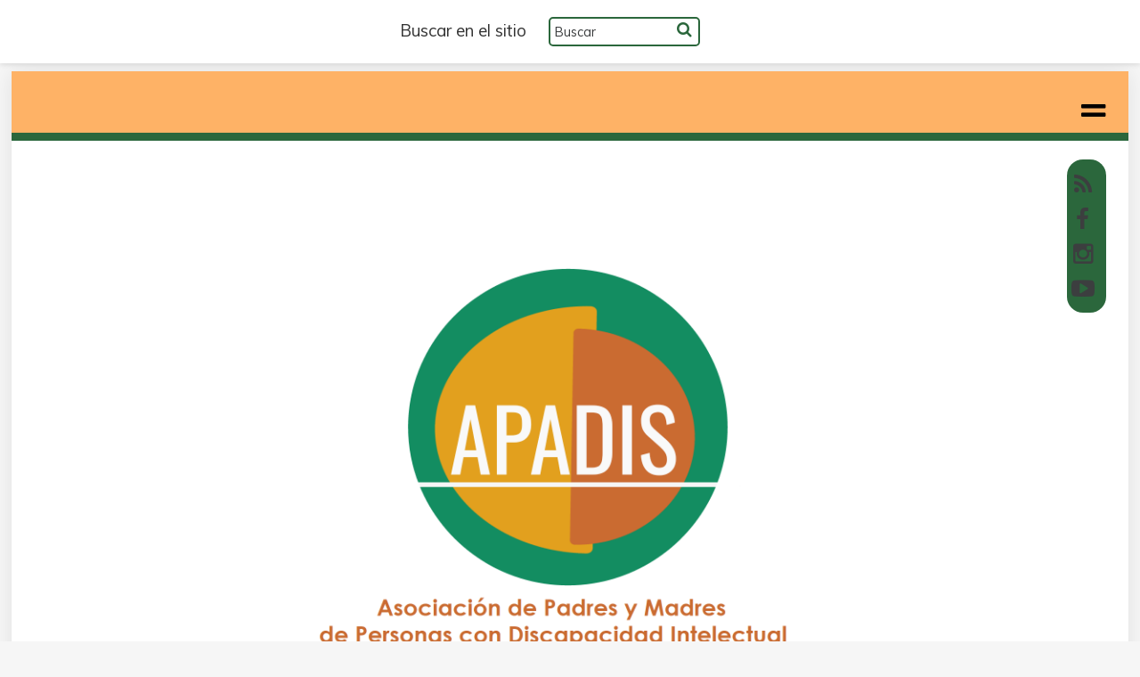

--- FILE ---
content_type: text/html; charset=utf-8
request_url: https://apadislaspalmas.org/index.php/noticias-y-comunicados/item/416-habilidades-sociales-para-la-inclusion-social
body_size: 12916
content:
<!DOCTYPE html>
<html prefix="og: http://ogp.me/ns#" lang="es-es">
<head>
<!-- Global site tag (gtag.js) - Google Analytics 4 -->
<script async src="https://www.googletagmanager.com/gtag/js?id=G-J220P320DJ"></script>
<script>
  window.dataLayer = window.dataLayer || [];
  function gtag(){dataLayer.push(arguments);}
  gtag('js', new Date());

  gtag('config', 'G-J220P320DJ');
</script>
</script>
				<meta name="viewport" content="width=device-width, initial-scale=1, maximum-scale=2.0">
		<base href="https://apadislaspalmas.org/index.php/noticias-y-comunicados/item/416-habilidades-sociales-para-la-inclusion-social" />
	<meta http-equiv="content-type" content="text/html; charset=utf-8" />
	<meta name="keywords" content="APADIS Las Palmas de Gran Canaria" />
	<meta name="author" content="administrador" />
	<meta property="og:url" content="https://apadislaspalmas.org/index.php/noticias-y-comunicados/item/416-habilidades-sociales-para-la-inclusion-social" />
	<meta property="og:type" content="article" />
	<meta property="og:title" content="Habilidades Sociales Para la Inclusión Social" />
	<meta property="og:description" content="Hoy&amp;nbsp;se ha&amp;nbsp;comenzado, en APADIS, &amp;nbsp;el proyecto: &amp;#34;Habilidades para la Inclusión Social&amp;#34;, donde trabajaremos las competencias emocionales y sociales a través del teatro, la danza y la musicoterapia, así como también las habilidades&amp;nbsp;relacionadas con la alimentación y el autocu..." />
	<meta property="og:image" content="https://apadislaspalmas.org/media/k2/items/cache/78a1f76203c562c3d7c318765865da44_S.jpg" />
	<meta name="image" content="https://apadislaspalmas.org/media/k2/items/cache/78a1f76203c562c3d7c318765865da44_S.jpg" />
	<meta name="twitter:card" content="summary" />
	<meta name="twitter:title" content="Habilidades Sociales Para la Inclusión Social" />
	<meta name="twitter:description" content="Hoy&amp;nbsp;se ha&amp;nbsp;comenzado, en APADIS, &amp;nbsp;el proyecto: &amp;#34;Habilidades para la Inclusión Social&amp;#34;, donde trabajaremos las competencias emocionales y sociales a través del teatro, la danza y..." />
	<meta name="twitter:image" content="https://apadislaspalmas.org/media/k2/items/cache/78a1f76203c562c3d7c318765865da44_M.jpg" />
	<meta name="twitter:image:alt" content="Habilidades Sociales Para la Inclusión Social" />
	<meta name="description" content="Hoy&amp;nbsp;se ha&amp;nbsp;comenzado, en APADIS, &amp;nbsp;el proyecto: &amp;#34;Habilidades para la Inclusión Social&amp;#34;, donde trabajaremos las competencias emoci..." />
	<meta name="generator" content="Joomla! - Open Source Content Management" />
	<title>Habilidades Sociales Para la Inclusión Social</title>
	<link href="/index.php/noticias-y-comunicados/item/416-habilidades-sociales-para-la-inclusion-social" rel="canonical" />
	<link href="https://apadislaspalmas.org/images/iconos_web/favicon.png" rel="shortcut icon" type="image/vnd.microsoft.icon" />
	<link href="https://apadislaspalmas.org/index.php/component/search/?Itemid=1347&amp;id=416:habilidades-sociales-para-la-inclusion-social&amp;format=opensearch" rel="search" title="Buscar www.apadislaspalmas.org" type="application/opensearchdescription+xml" />
	<link href="https://cdn.jsdelivr.net/npm/magnific-popup@1.1.0/dist/magnific-popup.min.css" rel="stylesheet" type="text/css" />
	<link href="/plugins/system/gspeech/includes/css/gspeech.css" rel="stylesheet" type="text/css" />
	<link href="/plugins/system/gspeech/includes/css/the-tooltip.css" rel="stylesheet" type="text/css" />
	<link href="/media/system/css/modal.css?0b093da0dab60bd2379e3d91758fbf59" rel="stylesheet" type="text/css" />
	<link href="https://apadislaspalmas.org/templates/gk_box/css/font-awesome.css" rel="stylesheet" type="text/css" />
	<link href="https://apadislaspalmas.org/templates/gk_box/css/normalize.css" rel="stylesheet" type="text/css" />
	<link href="https://apadislaspalmas.org/templates/gk_box/css/system/system.css" rel="stylesheet" type="text/css" />
	<link href="https://apadislaspalmas.org/templates/gk_box/css/template.css" rel="stylesheet" type="text/css" />
	<link href="//fonts.googleapis.com/css?family=Muli:200,200i,300,300i,400,400i,600,600i,700,700i,800,800i,900,900i" rel="stylesheet" type="text/css" />
	<style type="text/css">

                        /* K2 - Magnific Popup Overrides */
                        .mfp-iframe-holder {padding:10px;}
                        .mfp-iframe-holder .mfp-content {max-width:100%;width:100%;height:100%;}
                        .mfp-iframe-scaler iframe {background:#fff;padding:10px;box-sizing:border-box;box-shadow:none;}
                    
            	.childcontent .gkcol { width: 250px; }
            div#gkTop {
  position: fixed;
  top: 0;
  width: 100%;
  z-index: 999;
  background-color: white;
  box-shadow: 0 2px 5px rgba(0,0,0,0.1);
  box-sizing: border-box;
}

body {
  padding-top: 80px;
}

#gkSearch .search {
  position: relative;
}

.mobile-search-btn {
  display: none !important; /* Oculto por defecto en PC */
}

/* MEDIA QUERIES PARA MÓVIL - Solo se aplican por debajo de 768px */
@media (max-width: 768px) {
  div#gkTop {
    padding: 6px 12px;
    min-height: 50px;
    height: auto !important;
    display: block !important;
    visibility: visible !important;
    opacity: 1 !important;
  }
  
  body {
    padding-top: 62px; /* Reducido para móvil */
  }
  
  /* Reset del buscador solo en móvil */
  #gkSearch {
    width: 100% !important;
    display: block !important;
    visibility: visible !important;
  }
  
  #gkSearch .search {
    width: 100% !important;
    display: flex !important;
    align-items: center !important;
    gap: 8px !important;
    margin: 0 !important;
  }
  
  /* Quitar el texto "Buscar en el sitio" y hacerlo más compacto */
  .visually-hidden {
    display: none !important;
  }
  
  #mod-search-searchword {
    width: 100% !important;
    height: 36px !important;
    padding: 6px 10px !important;
    font-size: 14px !important;
    box-sizing: border-box !important;
    border: 1px solid #e0e0e0 !important;
    border-radius: 6px !important;
    display: block !important;
    visibility: visible !important;
    opacity: 1 !important;
    background-color: white !important;
    color: #333 !important;
    margin: 0 !important;
    flex: 1 !important;
  }
  
  /* Estilo cuando el input está enfocado */
  #mod-search-searchword:focus {
    border-color: #2b663c !important;
    background-color: white !important;
    outline: none !important;
    box-shadow: 0 0 0 2px rgba(0, 123, 255, 0.1) !important;
  }
  
  /* Placeholder más discreto */
  #mod-search-searchword::placeholder {
    color: #999 !important;
    font-size: 13px !important;
  }
  
  /* Botón de búsqueda para móvil - Solo icono */
  .mobile-search-btn {
    background: #2b663c !important;
    color: white !important;
    border: none !important;
    border-radius: 6px !important;
    padding: 0 !important;
    width: 36px !important;
    height: 36px !important;
    font-size: 16px !important;
    cursor: pointer !important;
    transition: background-color 0.2s ease !important;
    display: flex !important;
    align-items: center !important;
    justify-content: center !important;
    visibility: visible !important;
    opacity: 1 !important;
    position: relative !important;
  }
  
  .mobile-search-btn:hover {
    background: #0056b3 !important;
  }
  
  .mobile-search-btn:active {
    background: #004085 !important;
    transform: translateY(1px) !important;
  }
  
  /* Icono de lupa usando CSS */
  .mobile-search-btn::after {
    content: "🔍" !important;
    font-size: 16px !important;
    line-height: 1 !important;
  }
}

@media (max-width: 480px) {
  body {
    padding-top: 58px;
  }
  
  div#gkTop {
    padding: 4px 10px;
    min-height: 48px;
  }
  
  #mod-search-searchword {
    height: 34px !important;
    padding: 5px 8px !important;
    font-size: 13px !important;
    border-radius: 5px !important;
  }
  
  #mod-search-searchword::placeholder {
    font-size: 12px !important;
  }
  
  .mobile-search-btn {
    width: 34px !important;
    height: 34px !important;
    font-size: 14px !important;
    border-radius: 5px !important;
  }
  
  .mobile-search-btn::after {
    font-size: 14px !important;
  }
}body,
.box.big-title .header > small,
#mod-search-searchword,
.addtocart-area .product-fields-title,
.td-vmshipment td h3 { font-family: 'Muli', Arial, sans-serif; }
h1,
h2,
h3,
h4,
h5,
h6,
.item-body ol li:before,
button,
.button,
input[type="submit"],
input[type="button"],
.pagenav-prev a,
.pagenav-next a,
#gkMainbody .readmore > a,
.readon,
.btn,
.cc-notification-buttons > li > .cc-link,
.box h2,
.box h3,
.box h4,
.item-top-info,
.itemTags,
.gk-bottom-links,
.product-fields-title { font-family: 'Muli', Arial, sans-serif; }
.blank { font-family: Arial, Helvetica, sans-serif; }
.blank { font-family: Arial, Helvetica, sans-serif; }
@media screen and (max-width: 960px) {
	    	#k2Container .itemsContainer { width: 100%!important; } 
	    	.cols-2 .column-1,
	    	.cols-2 .column-2,
	    	.cols-3 .column-1,
	    	.cols-3 .column-2,
	    	.cols-3 .column-3,
	    	.demo-typo-col2,
	    	.demo-typo-col3,
	    	.demo-typo-col4 {width: 100%; }
	    	}#gkContent { width: 100%; }
#gkContentWrap { width: 100%; }
.gkPage, #gkBg, #gkTop, #gkFooter, #gkHeaderNav { max-width: 2200px; }
#menu1378 > div,
#menu1378 > div > .childcontent-inner { width: 250px; }

	</style>
	<script type="application/json" class="joomla-script-options new">{"csrf.token":"e0de329337aef68c816e0774bcf7ee18","system.paths":{"root":"","base":""}}</script>
	<script src="/media/jui/js/jquery.min.js?0b093da0dab60bd2379e3d91758fbf59" type="text/javascript"></script>
	<script src="/media/jui/js/jquery-noconflict.js?0b093da0dab60bd2379e3d91758fbf59" type="text/javascript"></script>
	<script src="/media/jui/js/jquery-migrate.min.js?0b093da0dab60bd2379e3d91758fbf59" type="text/javascript"></script>
	<script src="https://cdn.jsdelivr.net/npm/magnific-popup@1.1.0/dist/jquery.magnific-popup.min.js" type="text/javascript"></script>
	<script src="/media/k2/assets/js/k2.frontend.js?v=2.10.2&b=20191212&sitepath=/" type="text/javascript"></script>
	<script src="/plugins/system/gspeech/includes/js/jquery-1.8.1.min.js" type="text/javascript"></script>
	<script src="/plugins/system/gspeech/includes/js/color.js" type="text/javascript"></script>
	<script src="/plugins/system/gspeech/includes/js/jQueryRotate.2.1.js" type="text/javascript"></script>
	<script src="/plugins/system/gspeech/includes/js/easing.js" type="text/javascript"></script>
	<script src="/plugins/system/gspeech/includes/js/mediaelement-and-player.min.js" type="text/javascript"></script>
	<script src="/plugins/system/gspeech/includes/js/gspeech.js?version=2.0.2-pro" type="text/javascript"></script>
	<script src="/plugins/system/gspeech/includes/js/gspeech_pro.js?version=2.0.2-pro" type="text/javascript"></script>
	<script src="https://www.google.com/recaptcha/api.js?onload=onK2RecaptchaLoaded&render=explicit" type="text/javascript"></script>
	<script src="/media/jui/js/bootstrap.min.js?0b093da0dab60bd2379e3d91758fbf59" type="text/javascript"></script>
	<script src="/media/system/js/mootools-core.js?0b093da0dab60bd2379e3d91758fbf59" type="text/javascript"></script>
	<script src="/media/system/js/core.js?0b093da0dab60bd2379e3d91758fbf59" type="text/javascript"></script>
	<script src="/media/system/js/mootools-more.js?0b093da0dab60bd2379e3d91758fbf59" type="text/javascript"></script>
	<script src="/media/system/js/modal.js?0b093da0dab60bd2379e3d91758fbf59" type="text/javascript"></script>
	<script src="https://apadislaspalmas.org/templates/gk_box/js/modernizr.js" type="text/javascript"></script>
	<script src="https://apadislaspalmas.org/templates/gk_box/js/gk.scripts.js" type="text/javascript"></script>
	<script src="https://apadislaspalmas.org/templates/gk_box/js/gk.menu.js" type="text/javascript"></script>
	<script type="text/javascript">
(function(d){
					  var js, id = 'powr-js', ref = d.getElementsByTagName('script')[0];
					  if (d.getElementById(id)) {return;}
					  js = d.createElement('script'); js.id = id; js.async = true;
					  js.src = 'https://apadislaspalmas.org/plugins/content/powrshortcodes/powr_joomla.js';
					  js.setAttribute('powr-token','LW40B6xg1W1531988619');
					  js.setAttribute('external-type','joomla');
					  ref.parentNode.insertBefore(js, ref);
					}(document));
                                    /* K2: reCaptcha v2 */
                                    function onK2RecaptchaLoaded(){
                                        grecaptcha.render("recaptcha", {
                                            "sitekey": "6LfBBGUUAAAAAFyQ4KIGck0Qy_Naw0Y2nWuEBiQY"
                                        });
                                    }
                                
		jQuery(function($) {
			SqueezeBox.initialize({});
			initSqueezeBox();
			$(document).on('subform-row-add', initSqueezeBox);

			function initSqueezeBox(event, container)
			{
				SqueezeBox.assign($(container || document).find('a.modal').get(), {
					parse: 'rel'
				});
			}
		});

		window.jModalClose = function () {
			SqueezeBox.close();
		};

		// Add extra modal close functionality for tinyMCE-based editors
		document.onreadystatechange = function () {
			if (document.readyState == 'interactive' && typeof tinyMCE != 'undefined' && tinyMCE)
			{
				if (typeof window.jModalClose_no_tinyMCE === 'undefined')
				{
					window.jModalClose_no_tinyMCE = typeof(jModalClose) == 'function'  ?  jModalClose  :  false;

					jModalClose = function () {
						if (window.jModalClose_no_tinyMCE) window.jModalClose_no_tinyMCE.apply(this, arguments);
						tinyMCE.activeEditor.windowManager.close();
					};
				}

				if (typeof window.SqueezeBoxClose_no_tinyMCE === 'undefined')
				{
					if (typeof(SqueezeBox) == 'undefined')  SqueezeBox = {};
					window.SqueezeBoxClose_no_tinyMCE = typeof(SqueezeBox.close) == 'function'  ?  SqueezeBox.close  :  false;

					SqueezeBox.close = function () {
						if (window.SqueezeBoxClose_no_tinyMCE)  window.SqueezeBoxClose_no_tinyMCE.apply(this, arguments);
						tinyMCE.activeEditor.windowManager.close();
					};
				}
			}
		};
		
 $GKMenu = { height:true, width:false, duration: 150 };
$GK_TMPL_URL = "https://apadislaspalmas.org/templates/gk_box";

$GK_URL = "https://apadislaspalmas.org/";

	</script>
	<script type="application/ld+json">

                {
                    "@context": "https://schema.org",
                    "@type": "Article",
                    "mainEntityOfPage": {
                        "@type": "WebPage",
                        "@id": "https://apadislaspalmas.org/index.php/noticias-y-comunicados/item/416-habilidades-sociales-para-la-inclusion-social"
                    },
                    "url": "https://apadislaspalmas.org/index.php/noticias-y-comunicados/item/416-habilidades-sociales-para-la-inclusion-social",
                    "headline": "Habilidades Sociales Para la Inclusión Social",
                    "image": [
                        "https://apadislaspalmas.org/media/k2/items/cache/78a1f76203c562c3d7c318765865da44_XL.jpg",
                        "https://apadislaspalmas.org/media/k2/items/cache/78a1f76203c562c3d7c318765865da44_L.jpg",
                        "https://apadislaspalmas.org/media/k2/items/cache/78a1f76203c562c3d7c318765865da44_M.jpg",
                        "https://apadislaspalmas.org/media/k2/items/cache/78a1f76203c562c3d7c318765865da44_S.jpg",
                        "https://apadislaspalmas.org/media/k2/items/cache/78a1f76203c562c3d7c318765865da44_XS.jpg",
                        "https://apadislaspalmas.org/media/k2/items/cache/78a1f76203c562c3d7c318765865da44_Generic.jpg"
                    ],
                    "datePublished": "2018-07-02 14:28:03",
                    "dateModified": "2018-08-21 07:39:04",
                    "author": {
                        "@type": "Person",
                        "name": "administrador",
                        "url": "https://apadislaspalmas.org/index.php/noticias-y-comunicados/itemlist/user/711-administrador"
                    },
                    "publisher": {
                        "@type": "Organization",
                        "name": "www.apadislaspalmas.org",
                        "url": "https://apadislaspalmas.org/",
                        "logo": {
                            "@type": "ImageObject",
                            "name": "www.apadislaspalmas.org",
                            "width": "",
                            "height": "",
                            "url": "https://apadislaspalmas.org/"
                        }
                    },
                    "articleSection": "https://apadislaspalmas.org/index.php/noticias-y-comunicados",
                    "keywords": "APADIS Las Palmas de Gran Canaria",
                    "description": "Hoy se ha comenzado, en APADIS, el proyecto: &quot;Habilidades para la Inclusión Social&quot;, donde trabajaremos las competencias emocionales y sociales a través del teatro, la danza y la musicoterapia, así como también las habilidades relacionadas con la alimentación y el autocuidado. Este proyecto es posible gracias al apoyo del Ayuntamiento de Las Palmas de Gran Canaria, Área de Cohesión Social e Igualdad, Bankia en Acción y Fundación La Caja de Canarias.",
                    "articleBody": "Hoy se ha comenzado, en APADIS, el proyecto: &quot;Habilidades para la Inclusión Social&quot;, donde trabajaremos las competencias emocionales y sociales a través del teatro, la danza y la musicoterapia, así como también las habilidades relacionadas con la alimentación y el autocuidado. Este proyecto es posible gracias al apoyo del Ayuntamiento de Las Palmas de Gran Canaria, Área de Cohesión Social e Igualdad, Bankia en Acción y Fundación La Caja de Canarias."
                }
                
	</script>
	<link rel="apple-touch-icon" href="https://apadislaspalmas.org/images/iconos_web/favicon.png">
	<link rel="apple-touch-icon-precomposed" href="https://apadislaspalmas.org/images/iconos_web/favicon.png">

	<link rel="stylesheet" href="https://apadislaspalmas.org/templates/gk_box/css/small.desktop.css" media="(max-width: 1920px)" />
<link rel="stylesheet" href="https://apadislaspalmas.org/templates/gk_box/css/tablet.css" media="(max-width: 1280px)" />
<link rel="stylesheet" href="https://apadislaspalmas.org/templates/gk_box/css/small.tablet.css" media="(max-width: 840px)" />
<link rel="stylesheet" href="https://apadislaspalmas.org/templates/gk_box/css/mobile.css" media="(max-width: 640px)" />
<link rel="stylesheet" href="https://apadislaspalmas.org/templates/gk_box/css/override.css" />

<!--[if IE 9]>
<link rel="stylesheet" href="https://apadislaspalmas.org/templates/gk_box/css/ie/ie8.css" type="text/css" />
<![endif]-->

<!--[if IE 8]>
<link rel="stylesheet" href="https://apadislaspalmas.org/templates/gk_box/css/ie/ie8.css" type="text/css" />
<![endif]-->

<!--[if lte IE 7]>
<link rel="stylesheet" href="https://apadislaspalmas.org/templates/gk_box/css/ie/ie7.css" type="text/css" />
<![endif]-->

<!--[if lte IE 9]>
<script type="text/javascript" src="https://apadislaspalmas.org/templates/gk_box/js/ie.js"></script>
<![endif]-->

<!--[if (gte IE 6)&(lte IE 9)]>
<script type="text/javascript" src="https://apadislaspalmas.org/templates/gk_box/js/respond.js"></script>
<script type="text/javascript" src="https://apadislaspalmas.org/templates/gk_box/js/selectivizr.js"></script>
<script type="text/javascript" src="http://html5shim.googlecode.com/svn/trunk/html5.js"></script>
<![endif]-->
	     <!-- Start cookieyes banner -->
    <script id="cookieyes" type="text/javascript" src="https://cdn-cookieyes.com/client_data/bc8c410f72fd831b9351e7ad/script.js"></script>
    <!-- End cookieyes banner -->
</head>
<body
	 class=" no-circle-animation" 
			 data-tablet-width="1280" data-mobile-width="640"	id="gkTemplateTop"> <div style="display:none">
        	<span class="gspeech_selection gspeech_style_1" roll="1">gspeech_html</span>
        	<span class="gspeech_pro_main_wrapper">&nbsp;
        	<span class="sexy_tooltip"><span class="the-tooltip top left sexy_tooltip_1"><span class="tooltip_inner">Leer texto</span></span></span>
        	<span class="sound_container_pro greeting_block sound_div_1" language="" roll="1" autoplaypro="" speechtimeout="" selector="a,p,span:not(.catItemVideo,.itemVideo),h1,h2,h3,img,div.catItemIntroText" eventpro="mouseenter" title="" style=""><span class="sound_text_pro">gspeech_html</span></span>
        	</span></div>

	
	
	
				<div id="gkTop" class="gkPage clearfix">
							<div id="gkSearch">
					<form action="/index.php/noticias-y-comunicados#search-results-anchor" method="post" id="gkSearchForm">
	<div class="search">
		
              <label for="mod-search-searchword" class="visually-hidden">Buscar en el sitio</label>
              <input
                name="searchword"
                id="mod-search-searchword"
                maxlength="200"
                class="inputbox"
                type="text"
                placeholder="Buscar"
                title="Buscar en el sitio"
              />
              <!-- Botón para móvil - Solo icono -->
              <button type="submit" class="mobile-search-btn" title="Buscar">
                <span class="visually-hidden">Buscar</span>
              </button>	<input type="hidden" name="task" value="search" />
	<input type="hidden" name="option" value="com_search" />
	<input type="hidden" name="Itemid" value="9999" />
	</div>
</form>

<script>
document.addEventListener('DOMContentLoaded', function() {
    var searchForm = document.getElementById('gkSearchForm');
    if(searchForm) {
        searchForm.addEventListener('submit', function() {
            // Guardar en sessionStorage que vamos a una búsqueda
            sessionStorage.setItem('scrollToSearchResults', 'true');
        });
    }
    
    // Si es una página de resultados y tenemos el flag, hacer scroll
    if(sessionStorage.getItem('scrollToSearchResults') === 'true') {
        sessionStorage.removeItem('scrollToSearchResults');
        
        setTimeout(function() {
            var searchResults = document.getElementById('search-results-anchor') || 
                               document.getElementById('searchForm') ||
                               document.querySelector('.searchintro') ||
                               document.querySelector('.phrases');
            
            if(searchResults) {
                var gkTop = document.getElementById('gkTop');
                var gkTopHeight = gkTop ? gkTop.offsetHeight : 80;
                var elementPosition = searchResults.getBoundingClientRect().top + window.pageYOffset;
                var offsetPosition = elementPosition - gkTopHeight - 20;
                
                window.scrollTo({
                    top: Math.max(0, offsetPosition),
                    behavior: 'smooth'
                });
            }
        }, 100);
    }
});
</script>

				</div><!-- #gkSearch -->
			
			
					</div><!-- #gkTop -->
		
	<div id="gkBg">
		<header id="gkHeader" class="gk-clearfix">
			<div id="gkHeaderNav" class="gk-clearfix gk-fixed" data-fixed="1">
				

									<nav class="gkMainMenu gkMenu" data-duration="150" data-opacity="1" data-height="1" data-width="0">
<ul class="gkmenu level0"><li  class="first"><a href="https://apadislaspalmas.org/"  class=" first" id="menu1250"  ><img src="/images/iconos_web/inicio.png" alt="Inicio" />Inicio</a></li><li  class="haschild"><a href="/index.php/transparencia1"  class=" haschild" id="menu1378"  ><img src="/images/iconos_web/transparencia.png" alt="Transparencia" />Transparencia</a><div class="childcontent has-cols-1">
<div class="childcontent-inner">
<div class="gkcol gkcol1  first"><ul class="gkmenu level1"><li  class="first"><a href="/index.php/transparencia1/informacion-institucional"  class=" first" id="menu1402"  >Informacion Institucional</a></li><li ><a href="/index.php/transparencia1/informacion-organizativa"  id="menu1403"  >Información Organizativa</a></li><li ><a href="/index.php/transparencia1/informacion-economico-financiera-y-memorias-de-actuacion"  id="menu1404"  >Información Económico-Financiera y Memorias de actuación</a></li><li ><a href="/index.php/transparencia1/contratos1"  id="menu1405"  >Contratos</a></li><li ><a href="/index.php/transparencia1/convenios-y-encomiendas-de-gestion"  id="menu1406"  >Convenios y Encomiendas de gestión</a></li><li ><a href="/index.php/transparencia1/ayudas-y-subvenciones"  id="menu1407"  >Ayudas y Subvenciones</a></li><li ><a href="/index.php/transparencia1/otros1"  id="menu1408"  >Otros</a></li><li  class="last"><a href="/index.php/transparencia1/canal-de-denuncias1"  class=" last" id="menu1409"  >Canal de denuncias</a></li></ul></div>
</div>
</div></li><li ><a href="/index.php/voluntariado"  id="menu1236"  ><img src="/images/iconos_web/voluntariado.png" alt="Voluntariado" />Voluntariado</a></li><li ><a href="/index.php/contact-us"  id="menu1315"  ><img src="/images/iconos_web/contacto.png" alt="Contacto" />Contacto</a></li><li  class="last"><a href="/index.php/quejas-sugerencias"  class=" last" id="menu1386"  ><img src="/images/iconos_web/blog.png" alt="Quejas/Sugerencias" />Quejas/Sugerencias</a></li></ul>
</nav>				
								<div id="gkMobileMenu">
					<em 
                        id="static-aside-menu-toggler" 
                        class="fa fa-bars" 
                        aria-hidden="true" 
                        style="font-size: 32px; color: #000; cursor: pointer;"
                    ></em>
				</div>
							</div><!-- #gkHeaderNav -->

						<div id="gkHeaderMod" class="gk-clearfix">
				
<div class="gkHeaderBlock">
  <img src="/images/iconos_web/logo_APADIS_letras.png" alt="Logo de APADIS con letras" width="1250" class="pull-center" />

  <ul class="header-rss">
    <li>
      <a href="#" title="RSS" aria-label="Suscríbete a nuestro canal RSS">
        <em class="fa fa-rss" aria-hidden="true"></em>
      </a>
    </li>
    <li>
      <a href="https://www.facebook.com/APADISLasPalmas/" target="_blank" title="Facebook" aria-label="Síguenos en Facebook">
        <em class="fa fa-facebook" aria-hidden="true"></em>
      </a>
    </li>
    <li>
      <a href="https://www.instagram.com/asociacionapadis/" target="_blank" title="Instagram" aria-label="Síguenos en Instagram">
        <em class="fa fa-instagram" aria-hidden="true"></em>
      </a>
    </li>
    <li>
      <a href="https://www.youtube.com/channel/UCC-sY6F5Yx94n_06bLBl5vg" target="_blank" title="YouTube" aria-label="Visita nuestro canal de YouTube">
        <em class="fa fa-youtube-play" aria-hidden="true"></em>
      </a>
    </li>
  </ul>
</div>


			</div>
					</header><!-- #gkHeader -->

        <div id="gkPageContent" >
			
			
			<div id="gkContent">
                                <section id="gkMainbody">
                    <div>
                                      			<section id="gkMainbodyTop">
              				<div>
              					<div class="box "><div class="box-wrap"><div class="content">
<script>
jQuery(document).ready(function() { 
    setTimeout(function() { 
     jQuery('video').each(function() {
           jQuery(this).get(0).pause();
       });
    }, 10); 
  });
</script>

</div></div></div>
              				</div>
              			</section>
              			
                        						

<!-- Start K2 Item Layout -->
<span id="startOfPageId416"></span>

<div id="k2Container" class="itemView  ">
    <div class="gk-cols">
    <div class="col-width-60">

	<!-- Plugins: BeforeDisplay -->
	
	<!-- K2 Plugins: K2BeforeDisplay -->
	
	<div class="itemHeader">

		
				<!-- Item Image -->
		<div class="itemImageBlock">
			<span class="itemImage">
				<a data-k2-modal="image" href="/media/k2/items/cache/78a1f76203c562c3d7c318765865da44_XL.jpg" title="Clic para vista previa de la imagen">
					<img src="/media/k2/items/cache/78a1f76203c562c3d7c318765865da44_L.jpg" alt="Habilidades Sociales Para la Inclusi&oacute;n Social" style="width:960px; height:auto;" />
				</a>
			</span>

			
			
			<div class="clr"></div>
		</div>
		
		<!-- Item title -->
	<h1 class="itemTitle">
		
		Habilidades Sociales Para la Inclusión Social
			</h1>
	
		<!-- Date created -->
	<img class="date_icon"'" src="/images/iconos_web/calendario.png"/>
	<span class="itemDateCreated">
		Lunes, 02 Julio 2018 14:28	</span>
	
		<!-- Social sharing -->
	<div class="itemSocialSharing">

				<!-- Twitter Button -->
		<div class="itemTwitterButton">
			<a href="https://twitter.com/share" class="twitter-share-button" data-lang="es-es" data-via="">Tweet</a>
			<script>!function(d,s,id){var js,fjs=d.getElementsByTagName(s)[0],p=/^http:/.test(d.location)?'http':'https';if(!d.getElementById(id)){js=d.createElement(s);js.id=id;js.src=p+'://platform.twitter.com/widgets.js';fjs.parentNode.insertBefore(js,fjs);}}(document, 'script', 'twitter-wjs');</script>
		</div>
		
				<!-- Facebook Button -->
		<div class="itemFacebookButton">
			<div id="fb-root"></div>
			<script>(function(d,s,id){var js,fjs=d.getElementsByTagName(s)[0];if(d.getElementById(id)) return;js=d.createElement(s);js.id=id;js.src="//connect.facebook.net/es_ES/sdk.js#xfbml=1&version=v2.5";fjs.parentNode.insertBefore(js,fjs);}(document,'script','facebook-jssdk'));</script>
			<div class="fb-like" data-width="200" data-layout="button_count" data-action="like" data-show-faces="false" data-share="false"></div>
		</div>
		
		
		<div class="clr"></div>

	</div>
	
	
	</div>

	<!-- Plugins: AfterDisplayTitle -->
	
	<!-- K2 Plugins: K2AfterDisplayTitle -->
	
		<div class="itemToolbar">
		<ul>
			
			
			
			
			
			
					</ul>
		<div class="clr"></div>
	</div>
	
	
	<div class="itemBody">

		<!-- Plugins: BeforeDisplayContent -->
		
		<!-- K2 Plugins: K2BeforeDisplayContent -->
		


		
		<!-- Item text -->
		<div class="itemFullText">
			<div id="id_5b4371a85f9e58648203126" class="text_exposed_root text_exposed">
<p>Hoy&nbsp;se ha&nbsp;comenzado, en APADIS, &nbsp;el proyecto: "Habilidades para la Inclusión Social", donde trabajaremos las competencias emocionales y sociales a través del teatro, la danza y la musicoterapia, así como también las habilidades&nbsp;relacionadas con la alimentación y el autocuidado.</p>
<p>Este proyecto es posible gracias al apoyo del <a href="https://www.facebook.com/AyuntamientoLPGC/?fref=mentions" class="profileLink" data-hovercard="/ajax/hovercard/page.php?id=716128021770559&amp;extragetparams=%7B%22fref%22%3A%22mentions%22%7D" data-hovercard-prefer-more-content-show="1">Ayuntamiento de Las Palmas de Gran Canaria</a>, Área de Cohesión Social e Igualdad,&nbsp;<a href="https://www.facebook.com/enaccionbankia/?fref=mentions" class="profileLink" data-hovercard="/ajax/hovercard/page.php?id=195358070816621&amp;extragetparams=%7B%22fref%22%3A%22mentions%22%7D" data-hovercard-prefer-more-content-show="1">Bankia</a>&nbsp;en Acción&nbsp;y Fundación La Caja de Canarias.</p>
</div>		</div>

		
		<div class="clr"></div>

		
				<div class="itemContentFooter">

						<!-- Item Hits -->
			<span class="itemHits">
				Visto <b>3585</b> veces			</span>
			
			
			<div class="clr"></div>
		</div>
		
		<!-- Plugins: AfterDisplayContent -->
		
		<!-- K2 Plugins: K2AfterDisplayContent -->
		
		<div class="clr"></div>

	</div>



		<div class="itemLinks">

		
		
		
		<div class="clr"></div>
	</div>
	
	
	
	
	
	<div class="clr"></div>



	
	
	<!-- Plugins: AfterDisplay -->
	
	<!-- K2 Plugins: K2AfterDisplay -->
	
		<!-- K2 Plugins: K2CommentsBlock -->
		
		<!-- Item comments -->
	<a name="itemCommentsAnchor" id="itemCommentsAnchor"></a>
	<div class="itemComments">
		
		
				<!-- Item comments form -->
		<div class="itemCommentsForm">
			
<!-- Comments Form -->
<h3>Deja un comentario</h3>


<form action="/index.php" method="post" id="comment-form" class="form-validate">
	<label class="formComment" for="commentText">Mensaje *</label>
	<textarea rows="20" cols="10" class="inputbox" onblur="if(this.value=='') this.value='Escribe aquí tu mensaje ...';" onfocus="if(this.value=='Escribe aquí tu mensaje ...') this.value='';" name="commentText" id="commentText">Escribe aquí tu mensaje ...</textarea>

	<label class="formName" for="userName">Nombre *</label>
	<input class="inputbox" type="text" name="userName" id="userName" value="escribe tu nombre ..." onblur="if(this.value=='') this.value='escribe tu nombre ...';" onfocus="if(this.value=='escribe tu nombre ...') this.value='';" />

	<label class="formEmail" for="commentEmail">Email *</label>
	<input class="inputbox" type="text" name="commentEmail" id="commentEmail" value="Escribe tu dirección de correo electrónico ..." onblur="if(this.value=='') this.value='Escribe tu dirección de correo electrónico ...';" onfocus="if(this.value=='Escribe tu dirección de correo electrónico ...') this.value='';" />

	<label class="formUrl" for="commentURL">URL del sitio web</label>
	<input class="inputbox" type="text" name="commentURL" id="commentURL" value="escribe la URL de tu sitio Web ..."  onblur="if(this.value=='') this.value='escribe la URL de tu sitio Web ...';" onfocus="if(this.value=='escribe la URL de tu sitio Web ...') this.value='';" />

			<div id="recaptcha" class="k2-recaptcha-v2"></div>
	
	<input type="submit" class="button" id="submitCommentButton" value="Enviar comentario" />

	<span id="formLog"></span>

	<input type="hidden" name="option" value="com_k2" />
	<input type="hidden" name="view" value="item" />
	<input type="hidden" name="task" value="comment" />
	<input type="hidden" name="itemID" value="416" />
	<input type="hidden" name="e0de329337aef68c816e0774bcf7ee18" value="1" /></form>
		</div>
		
		
	</div>
	
		<div class="itemBackToTop">
		<a class="k2Anchor" href="/index.php/noticias-y-comunicados/item/416-habilidades-sociales-para-la-inclusion-social#startOfPageId416">
			volver arriba		</a>
	</div>
	
	<div class="clr"></div>
</div>
<div class="col-width-40">
 </div>
 </div>
<!-- End K2 Item Layout -->

<!-- JoomlaWorks "K2" (v2.10.2) | Learn more about K2 at https://getk2.org -->


	                  	
                  		                    </div><!-- mainbody #userid -->
                </section><!-- #gkMainbody -->
                           	</div><!-- #gkContent -->

			       	</div><!-- #gkPageContent -->

				<section id="gkBottom1" class="gk-modules-block">
			<div  class="gk-clearfix">
				<div class="box  gkmod-1"><div class="box-wrap"><div class="content">
<ul class="menu orange">
<li class="item-1251"><a href="/index.php" ><img src="/images/iconos_web/iniciol.png" alt="Inicio" /><span class="image-title">Inicio</span></a></li><li class="item-1389"><a href="/index.php/transparencia2" ><img src="/images/iconos_web/transparencia.png" alt="Transparencia" /><span class="image-title">Transparencia</span></a></li><li class="item-1254"><a href="/index.php/voluntariado-2" ><img src="/images/iconos_web/voluntariadol.png" alt="Voluntariado" /><span class="image-title">Voluntariado</span></a></li><li class="item-1289 deeper parent"><a href="/index.php/redes-sociales" ><img src="/images/iconos_web/rrssl.png" alt="Redes Sociales" /><span class="image-title">Redes Sociales</span></a><ul><li class="item-1290"><a href="https://www.facebook.com/pages/Apadis-Las-Palmas/355556994603346" target="_blank" rel="noopener noreferrer">Facebook</a></li><li class="item-1291"><a href="https://www.instagram.com/asociacionapadis/" target="_blank" rel="noopener noreferrer">Instagram</a></li><li class="item-1292"><a href="https://www.youtube.com/channel/UCC-sY6F5Yx94n_06bLBl5vg" target="_blank" rel="noopener noreferrer">Youtube</a></li></ul></li><li class="item-1142"><a href="/index.php/contact-us" ><img src="/images/iconos_web/contactol.png" alt="Contacto" /><span class="image-title">Contacto</span></a></li><li class="item-1387"><a href="/index.php/quejas-sugerencias" ><img src="/images/iconos_web/blog.png" alt="Quejas/Sugerencias" /><span class="image-title">Quejas/Sugerencias</span></a></li></ul>
</div></div></div>
			</div>
		</section>
		
				<section id="gkBottom2" class="gk-modules-block">
			<div  class="gk-clearfix">
				<div class="box  gkmod-1"><div class="box-wrap"><div class="content">
<div class="gkCols gkColsDiff" data-cols="3">
<div>
<table>
<tbody>
<tr>
<td style="text-align: center;">
<p><strong>Miembros de:</strong></p>
<p><span style="font-size: 10pt;"></span><a href="http://www.plenainclusioncanarias.org/" target="_blank" rel="noopener"><img src="/images/iconos_web/logo-plena-inclusion-canarias.png" alt="logo plena inclusion canarias" style="margin: 20px;" /></a></p>
</td>
<td style="text-align: center;">
<p><span style="font-size: 10pt;"></span><a href="http://www.asociacionaedis.org/" target="_blank" rel="noopener"><img src="/images/iconos_web/logo_aedis.png" alt="logo aedis" style="margin: 20px;" /></a></p>
</td>
<td style="text-align: center;">&nbsp;<img src="/images/iconos_web/logo-SGS.jpg" alt="logo SGS" /></td>
<td style="text-align: center;">
<p><strong>Esta página web ha sido realizada </strong> <br /><strong>gracias a la subvención otorgada por:</strong></p>
<p><a href="https://participa.grancanaria.com/" target="_blank" rel="noopener"><img src="/images/iconos_web/Marca_Cabildo_ParticipaGC_JPG_Pequeno1.jpg" alt="Marca Cabildo ParticipaGC JPG Pequeno1" style="display: block; margin-left: auto; margin-right: auto;" /></a>&nbsp;</p>
</td>
</tr>
</tbody>
</table>
</div>
<div>&nbsp;</div>
</div>
</div></div></div>
			</div>
		</section>
		
				<section id="gkBottom3" class="gk-modules-block">
			<div  class="gk-clearfix">
				<div class="box  gkmod-1"><div class="box-wrap"><h3 class="header"><span>Colaboradores</span></h3><div class="content">
<table class="colaboradores">
<tbody>
<tr>
<td>&nbsp;&nbsp;<img src="/images/logos/Logo-gobcanarias.jpg" alt="" /></td>
<td><img src="/images/logos/servicio-canario.png" alt="servicio canario de empleo" width="181" height="60" /></td>
<td><img src="/images/logos/ministerio-empleo.jpg" alt="ministerio de empleo" width="185" height="44" /></td>
<td><img src="/images/logos/fundacion-caja.png" alt="fundacion caja" width="100%" /></td>
<td><img src="/images/logos/ayuntamiento.jpg" alt="ayuntamiento" width="167" height="167" /></td>
</tr>
<tr>
<td>&nbsp;</td>
<td><img src="/images/logo.jpg" alt="logo" width="146" height="137" /></td>
<td><img src="/images/logos/politica-social.png" alt="politica social" width="181" height="84" /></td>
<td>&nbsp;<img src="/images/logos/Logo%20IAS.jpg" alt="Logo IAS" /></td>
<td>&nbsp;</td>
</tr>
<tr>
<td>&nbsp;</td>
<td><img src="/images/logos/Logo_Fundación_La_Caixa.png" alt="Logo Fundación La Caixa" /></td>
<td><img src="/images/logos/cajacanarias.png" alt="dundacion cajacanarias" width="125" height="64" /></td>
<td><img src="/images/logos/fundacion-once.jpg" alt="fundacion once" width="99" height="99" style="display: block; margin-left: auto; margin-right: auto;" />&nbsp;</td>
<td><img alt="" width="100%" /></td>
</tr>
</tbody>
</table>
</div></div></div>
			</div>
		</section>
		
	   	
	    
		
		
<footer id="gkFooter" class="gk-clearfix">
	<div class="gkPage">
				<div id="gkFooterNav">
			<a href="#gkTemplateTop" id="gkBackToTop" style="display:inline-block; width:60px; height:60px; text-align:center; line-height:60px; font-size:36px; color:#000; cursor:pointer; position:relative;">
  <em class="fa fa-arrow-up" aria-hidden="true" style="display:inline-block; vertical-align:middle;"></em>
  <span style="position:absolute; width:1px; height:1px; margin:-1px; padding:0; overflow:hidden; clip:rect(0,0,0,0); border:0;">
    Volver arriba
  </span>
</a>



			
<ul class="menu">
<li class="item-1114"><a href="/index.php/contact-us" >Contacto</a></li><li class="item-1115"><a href="/index.php/aviso-legal" >Aviso Legal</a></li><li class="item-1248"><a href="/index.php/poli-tica-de-privacidad" >Política de privacidad</a></li><li class="item-1249"><a href="/index.php/poli-tica-de-cookies" >Política de cookies</a></li><li class="item-1377"><a href="/index.php/compromiso-con-la-proteccion-de-datos-personales" >Compromiso con la protección de datos personales</a></li><li class="item-1391"><a href="/index.php/declaracion-de-accesibilidad" >Declaración de Accesibilidad</a></li><li class="item-1410"><a href="/index.php/canal-de-denuncias2" >Canal de denuncias</a></li></ul>

		</div>
				
				<div id="gkCopyrights"><img src="/images/iconos_web/logo_APADIS_letras.png" alt="logo Apadis letras"/><div class="copyright_info">Lugar Hoya del Parrado 4<br>
35017 Las Palmas de Gran Canaria<br>
Tel: 928 355 808 email: <a href="mailto:info@apadislaspalmas.org">info@apadislaspalmas.org</a></div></div>
				
			</div>
</footer>    </div><!-- #gkBg -->

	






	
	

<div id="gkPopupOverlay"></div>
	
	
	
        <span id="sexy_tooltip_title"><span class="the-tooltip top left dark-midnight-blue"><span class="tooltip_inner">Leer texto</span></span></span>
        <div id="sound_container" class="sound_div sound_div_basic size_1 speaker_32" title="" style=""><div id="sound_text"></div>
        </div><div id="sound_audio"></div>
        <script type="text/javascript">
        	var players = new Array(),
            	blink_timer = new Array(),
            	rotate_timer = new Array(),
            	lang_identifier = 'es',
            	selected_txt = '',
            	sound_container_clicked = false,
            	sound_container_visible = true,
            	blinking_enable = true,
            	basic_plg_enable = true,
            	pro_container_clicked = false,
            	streamerphp_folder = 'https://apadislaspalmas.org/plugins/system/gspeech/includes/',
            	translation_tool = 'g',
            	//translation_audio_type = 'audio/x-wav',
            	translation_audio_type = 'audio/mpeg',
            	speech_text_length = 100,
            	blink_start_enable_pro = true,
            	createtriggerspeechcount = 0,
				speechtimeoutfinal = 0,
				speechtxt = '',
            	userRegistered = "0",
            	gspeech_bcp = ["#ffffff","#ffffff","#ffffff","#ffffff","#ffffff"],
		    	gspeech_cp = ["#111111","#3284c7","#fc0000","#0d7300","#ea7d00"],
		    	gspeech_bca = ["#545454","#3284c7","#ff3333","#0f8901","#ea7d00"],
		    	gspeech_ca = ["#ffffff","#ffffff","#ffffff","#ffffff","#ffffff"],
		    	gspeech_spop = ["90","80","90","90","90"],
		    	gspeech_spoa = ["100","100","100","100","100"],
		    	gspeech_animation_time = ["400","400","400","400","400"];
        </script>
        <!--[if (gte IE 6)&(lte IE 8)]>
		<script defer src="https://apadislaspalmas.org/plugins/system/gspeech/includes/js/nwmatcher-1.2.4-min.js"></script>
		<script defer src="https://apadislaspalmas.org/plugins/system/gspeech/includes/js/selectivizr-min.js"></script>
		<![endif]-->
        <style type="text/css">.gspeech_style_,.gspeech_style_1{background-color:#ffffff;color:#111111;}.gspeech_style_2{background-color:#ffffff;color:#3284c7;}.gspeech_style_3{background-color:#ffffff;color:#fc0000;}.gspeech_style_4{background-color:#ffffff;color:#0d7300;}.gspeech_style_5{background-color:#ffffff;color:#ea7d00;}</style>
        <style type="text/css">.gspeech_style_.active,.gspeech_style_1.active{background-color:#545454 !important;color:#ffffff !important;}.gspeech_style_2.active{background-color:#3284c7 !important;color:#ffffff !important;}.gspeech_style_3.active{background-color:#ff3333 !important;color:#ffffff !important;}.gspeech_style_4.active{background-color:#0f8901 !important;color:#ffffff !important;}.gspeech_style_5.active{background-color:#ea7d00 !important;color:#ffffff !important;}</style>
        <style type="text/css">.sound_div_,.sound_div_1{opacity:0.9;filter: alpha(opacity = 90)}.sound_div_2{opacity:0.8;filter: alpha(opacity = 80)}.sound_div_3{opacity:0.9;filter: alpha(opacity = 90)}.sound_div_4{opacity:0.9;filter: alpha(opacity = 90)}.sound_div_5{opacity:0.9;filter: alpha(opacity = 90)}</style>
        <style type="text/css">
           ::selection {
				background: #3284c7;
				color: #ffffff;
			}
			::-moz-selection {
				background: #3284c7;
				color: #ffffff;
			}
        </style></body>
</html>


--- FILE ---
content_type: text/html; charset=utf-8
request_url: https://www.google.com/recaptcha/api2/anchor?ar=1&k=6LfBBGUUAAAAAFyQ4KIGck0Qy_Naw0Y2nWuEBiQY&co=aHR0cHM6Ly9hcGFkaXNsYXNwYWxtYXMub3JnOjQ0Mw..&hl=en&v=7gg7H51Q-naNfhmCP3_R47ho&size=normal&anchor-ms=20000&execute-ms=30000&cb=nb9osdwhbxy1
body_size: 48941
content:
<!DOCTYPE HTML><html dir="ltr" lang="en"><head><meta http-equiv="Content-Type" content="text/html; charset=UTF-8">
<meta http-equiv="X-UA-Compatible" content="IE=edge">
<title>reCAPTCHA</title>
<style type="text/css">
/* cyrillic-ext */
@font-face {
  font-family: 'Roboto';
  font-style: normal;
  font-weight: 400;
  font-stretch: 100%;
  src: url(//fonts.gstatic.com/s/roboto/v48/KFO7CnqEu92Fr1ME7kSn66aGLdTylUAMa3GUBHMdazTgWw.woff2) format('woff2');
  unicode-range: U+0460-052F, U+1C80-1C8A, U+20B4, U+2DE0-2DFF, U+A640-A69F, U+FE2E-FE2F;
}
/* cyrillic */
@font-face {
  font-family: 'Roboto';
  font-style: normal;
  font-weight: 400;
  font-stretch: 100%;
  src: url(//fonts.gstatic.com/s/roboto/v48/KFO7CnqEu92Fr1ME7kSn66aGLdTylUAMa3iUBHMdazTgWw.woff2) format('woff2');
  unicode-range: U+0301, U+0400-045F, U+0490-0491, U+04B0-04B1, U+2116;
}
/* greek-ext */
@font-face {
  font-family: 'Roboto';
  font-style: normal;
  font-weight: 400;
  font-stretch: 100%;
  src: url(//fonts.gstatic.com/s/roboto/v48/KFO7CnqEu92Fr1ME7kSn66aGLdTylUAMa3CUBHMdazTgWw.woff2) format('woff2');
  unicode-range: U+1F00-1FFF;
}
/* greek */
@font-face {
  font-family: 'Roboto';
  font-style: normal;
  font-weight: 400;
  font-stretch: 100%;
  src: url(//fonts.gstatic.com/s/roboto/v48/KFO7CnqEu92Fr1ME7kSn66aGLdTylUAMa3-UBHMdazTgWw.woff2) format('woff2');
  unicode-range: U+0370-0377, U+037A-037F, U+0384-038A, U+038C, U+038E-03A1, U+03A3-03FF;
}
/* math */
@font-face {
  font-family: 'Roboto';
  font-style: normal;
  font-weight: 400;
  font-stretch: 100%;
  src: url(//fonts.gstatic.com/s/roboto/v48/KFO7CnqEu92Fr1ME7kSn66aGLdTylUAMawCUBHMdazTgWw.woff2) format('woff2');
  unicode-range: U+0302-0303, U+0305, U+0307-0308, U+0310, U+0312, U+0315, U+031A, U+0326-0327, U+032C, U+032F-0330, U+0332-0333, U+0338, U+033A, U+0346, U+034D, U+0391-03A1, U+03A3-03A9, U+03B1-03C9, U+03D1, U+03D5-03D6, U+03F0-03F1, U+03F4-03F5, U+2016-2017, U+2034-2038, U+203C, U+2040, U+2043, U+2047, U+2050, U+2057, U+205F, U+2070-2071, U+2074-208E, U+2090-209C, U+20D0-20DC, U+20E1, U+20E5-20EF, U+2100-2112, U+2114-2115, U+2117-2121, U+2123-214F, U+2190, U+2192, U+2194-21AE, U+21B0-21E5, U+21F1-21F2, U+21F4-2211, U+2213-2214, U+2216-22FF, U+2308-230B, U+2310, U+2319, U+231C-2321, U+2336-237A, U+237C, U+2395, U+239B-23B7, U+23D0, U+23DC-23E1, U+2474-2475, U+25AF, U+25B3, U+25B7, U+25BD, U+25C1, U+25CA, U+25CC, U+25FB, U+266D-266F, U+27C0-27FF, U+2900-2AFF, U+2B0E-2B11, U+2B30-2B4C, U+2BFE, U+3030, U+FF5B, U+FF5D, U+1D400-1D7FF, U+1EE00-1EEFF;
}
/* symbols */
@font-face {
  font-family: 'Roboto';
  font-style: normal;
  font-weight: 400;
  font-stretch: 100%;
  src: url(//fonts.gstatic.com/s/roboto/v48/KFO7CnqEu92Fr1ME7kSn66aGLdTylUAMaxKUBHMdazTgWw.woff2) format('woff2');
  unicode-range: U+0001-000C, U+000E-001F, U+007F-009F, U+20DD-20E0, U+20E2-20E4, U+2150-218F, U+2190, U+2192, U+2194-2199, U+21AF, U+21E6-21F0, U+21F3, U+2218-2219, U+2299, U+22C4-22C6, U+2300-243F, U+2440-244A, U+2460-24FF, U+25A0-27BF, U+2800-28FF, U+2921-2922, U+2981, U+29BF, U+29EB, U+2B00-2BFF, U+4DC0-4DFF, U+FFF9-FFFB, U+10140-1018E, U+10190-1019C, U+101A0, U+101D0-101FD, U+102E0-102FB, U+10E60-10E7E, U+1D2C0-1D2D3, U+1D2E0-1D37F, U+1F000-1F0FF, U+1F100-1F1AD, U+1F1E6-1F1FF, U+1F30D-1F30F, U+1F315, U+1F31C, U+1F31E, U+1F320-1F32C, U+1F336, U+1F378, U+1F37D, U+1F382, U+1F393-1F39F, U+1F3A7-1F3A8, U+1F3AC-1F3AF, U+1F3C2, U+1F3C4-1F3C6, U+1F3CA-1F3CE, U+1F3D4-1F3E0, U+1F3ED, U+1F3F1-1F3F3, U+1F3F5-1F3F7, U+1F408, U+1F415, U+1F41F, U+1F426, U+1F43F, U+1F441-1F442, U+1F444, U+1F446-1F449, U+1F44C-1F44E, U+1F453, U+1F46A, U+1F47D, U+1F4A3, U+1F4B0, U+1F4B3, U+1F4B9, U+1F4BB, U+1F4BF, U+1F4C8-1F4CB, U+1F4D6, U+1F4DA, U+1F4DF, U+1F4E3-1F4E6, U+1F4EA-1F4ED, U+1F4F7, U+1F4F9-1F4FB, U+1F4FD-1F4FE, U+1F503, U+1F507-1F50B, U+1F50D, U+1F512-1F513, U+1F53E-1F54A, U+1F54F-1F5FA, U+1F610, U+1F650-1F67F, U+1F687, U+1F68D, U+1F691, U+1F694, U+1F698, U+1F6AD, U+1F6B2, U+1F6B9-1F6BA, U+1F6BC, U+1F6C6-1F6CF, U+1F6D3-1F6D7, U+1F6E0-1F6EA, U+1F6F0-1F6F3, U+1F6F7-1F6FC, U+1F700-1F7FF, U+1F800-1F80B, U+1F810-1F847, U+1F850-1F859, U+1F860-1F887, U+1F890-1F8AD, U+1F8B0-1F8BB, U+1F8C0-1F8C1, U+1F900-1F90B, U+1F93B, U+1F946, U+1F984, U+1F996, U+1F9E9, U+1FA00-1FA6F, U+1FA70-1FA7C, U+1FA80-1FA89, U+1FA8F-1FAC6, U+1FACE-1FADC, U+1FADF-1FAE9, U+1FAF0-1FAF8, U+1FB00-1FBFF;
}
/* vietnamese */
@font-face {
  font-family: 'Roboto';
  font-style: normal;
  font-weight: 400;
  font-stretch: 100%;
  src: url(//fonts.gstatic.com/s/roboto/v48/KFO7CnqEu92Fr1ME7kSn66aGLdTylUAMa3OUBHMdazTgWw.woff2) format('woff2');
  unicode-range: U+0102-0103, U+0110-0111, U+0128-0129, U+0168-0169, U+01A0-01A1, U+01AF-01B0, U+0300-0301, U+0303-0304, U+0308-0309, U+0323, U+0329, U+1EA0-1EF9, U+20AB;
}
/* latin-ext */
@font-face {
  font-family: 'Roboto';
  font-style: normal;
  font-weight: 400;
  font-stretch: 100%;
  src: url(//fonts.gstatic.com/s/roboto/v48/KFO7CnqEu92Fr1ME7kSn66aGLdTylUAMa3KUBHMdazTgWw.woff2) format('woff2');
  unicode-range: U+0100-02BA, U+02BD-02C5, U+02C7-02CC, U+02CE-02D7, U+02DD-02FF, U+0304, U+0308, U+0329, U+1D00-1DBF, U+1E00-1E9F, U+1EF2-1EFF, U+2020, U+20A0-20AB, U+20AD-20C0, U+2113, U+2C60-2C7F, U+A720-A7FF;
}
/* latin */
@font-face {
  font-family: 'Roboto';
  font-style: normal;
  font-weight: 400;
  font-stretch: 100%;
  src: url(//fonts.gstatic.com/s/roboto/v48/KFO7CnqEu92Fr1ME7kSn66aGLdTylUAMa3yUBHMdazQ.woff2) format('woff2');
  unicode-range: U+0000-00FF, U+0131, U+0152-0153, U+02BB-02BC, U+02C6, U+02DA, U+02DC, U+0304, U+0308, U+0329, U+2000-206F, U+20AC, U+2122, U+2191, U+2193, U+2212, U+2215, U+FEFF, U+FFFD;
}
/* cyrillic-ext */
@font-face {
  font-family: 'Roboto';
  font-style: normal;
  font-weight: 500;
  font-stretch: 100%;
  src: url(//fonts.gstatic.com/s/roboto/v48/KFO7CnqEu92Fr1ME7kSn66aGLdTylUAMa3GUBHMdazTgWw.woff2) format('woff2');
  unicode-range: U+0460-052F, U+1C80-1C8A, U+20B4, U+2DE0-2DFF, U+A640-A69F, U+FE2E-FE2F;
}
/* cyrillic */
@font-face {
  font-family: 'Roboto';
  font-style: normal;
  font-weight: 500;
  font-stretch: 100%;
  src: url(//fonts.gstatic.com/s/roboto/v48/KFO7CnqEu92Fr1ME7kSn66aGLdTylUAMa3iUBHMdazTgWw.woff2) format('woff2');
  unicode-range: U+0301, U+0400-045F, U+0490-0491, U+04B0-04B1, U+2116;
}
/* greek-ext */
@font-face {
  font-family: 'Roboto';
  font-style: normal;
  font-weight: 500;
  font-stretch: 100%;
  src: url(//fonts.gstatic.com/s/roboto/v48/KFO7CnqEu92Fr1ME7kSn66aGLdTylUAMa3CUBHMdazTgWw.woff2) format('woff2');
  unicode-range: U+1F00-1FFF;
}
/* greek */
@font-face {
  font-family: 'Roboto';
  font-style: normal;
  font-weight: 500;
  font-stretch: 100%;
  src: url(//fonts.gstatic.com/s/roboto/v48/KFO7CnqEu92Fr1ME7kSn66aGLdTylUAMa3-UBHMdazTgWw.woff2) format('woff2');
  unicode-range: U+0370-0377, U+037A-037F, U+0384-038A, U+038C, U+038E-03A1, U+03A3-03FF;
}
/* math */
@font-face {
  font-family: 'Roboto';
  font-style: normal;
  font-weight: 500;
  font-stretch: 100%;
  src: url(//fonts.gstatic.com/s/roboto/v48/KFO7CnqEu92Fr1ME7kSn66aGLdTylUAMawCUBHMdazTgWw.woff2) format('woff2');
  unicode-range: U+0302-0303, U+0305, U+0307-0308, U+0310, U+0312, U+0315, U+031A, U+0326-0327, U+032C, U+032F-0330, U+0332-0333, U+0338, U+033A, U+0346, U+034D, U+0391-03A1, U+03A3-03A9, U+03B1-03C9, U+03D1, U+03D5-03D6, U+03F0-03F1, U+03F4-03F5, U+2016-2017, U+2034-2038, U+203C, U+2040, U+2043, U+2047, U+2050, U+2057, U+205F, U+2070-2071, U+2074-208E, U+2090-209C, U+20D0-20DC, U+20E1, U+20E5-20EF, U+2100-2112, U+2114-2115, U+2117-2121, U+2123-214F, U+2190, U+2192, U+2194-21AE, U+21B0-21E5, U+21F1-21F2, U+21F4-2211, U+2213-2214, U+2216-22FF, U+2308-230B, U+2310, U+2319, U+231C-2321, U+2336-237A, U+237C, U+2395, U+239B-23B7, U+23D0, U+23DC-23E1, U+2474-2475, U+25AF, U+25B3, U+25B7, U+25BD, U+25C1, U+25CA, U+25CC, U+25FB, U+266D-266F, U+27C0-27FF, U+2900-2AFF, U+2B0E-2B11, U+2B30-2B4C, U+2BFE, U+3030, U+FF5B, U+FF5D, U+1D400-1D7FF, U+1EE00-1EEFF;
}
/* symbols */
@font-face {
  font-family: 'Roboto';
  font-style: normal;
  font-weight: 500;
  font-stretch: 100%;
  src: url(//fonts.gstatic.com/s/roboto/v48/KFO7CnqEu92Fr1ME7kSn66aGLdTylUAMaxKUBHMdazTgWw.woff2) format('woff2');
  unicode-range: U+0001-000C, U+000E-001F, U+007F-009F, U+20DD-20E0, U+20E2-20E4, U+2150-218F, U+2190, U+2192, U+2194-2199, U+21AF, U+21E6-21F0, U+21F3, U+2218-2219, U+2299, U+22C4-22C6, U+2300-243F, U+2440-244A, U+2460-24FF, U+25A0-27BF, U+2800-28FF, U+2921-2922, U+2981, U+29BF, U+29EB, U+2B00-2BFF, U+4DC0-4DFF, U+FFF9-FFFB, U+10140-1018E, U+10190-1019C, U+101A0, U+101D0-101FD, U+102E0-102FB, U+10E60-10E7E, U+1D2C0-1D2D3, U+1D2E0-1D37F, U+1F000-1F0FF, U+1F100-1F1AD, U+1F1E6-1F1FF, U+1F30D-1F30F, U+1F315, U+1F31C, U+1F31E, U+1F320-1F32C, U+1F336, U+1F378, U+1F37D, U+1F382, U+1F393-1F39F, U+1F3A7-1F3A8, U+1F3AC-1F3AF, U+1F3C2, U+1F3C4-1F3C6, U+1F3CA-1F3CE, U+1F3D4-1F3E0, U+1F3ED, U+1F3F1-1F3F3, U+1F3F5-1F3F7, U+1F408, U+1F415, U+1F41F, U+1F426, U+1F43F, U+1F441-1F442, U+1F444, U+1F446-1F449, U+1F44C-1F44E, U+1F453, U+1F46A, U+1F47D, U+1F4A3, U+1F4B0, U+1F4B3, U+1F4B9, U+1F4BB, U+1F4BF, U+1F4C8-1F4CB, U+1F4D6, U+1F4DA, U+1F4DF, U+1F4E3-1F4E6, U+1F4EA-1F4ED, U+1F4F7, U+1F4F9-1F4FB, U+1F4FD-1F4FE, U+1F503, U+1F507-1F50B, U+1F50D, U+1F512-1F513, U+1F53E-1F54A, U+1F54F-1F5FA, U+1F610, U+1F650-1F67F, U+1F687, U+1F68D, U+1F691, U+1F694, U+1F698, U+1F6AD, U+1F6B2, U+1F6B9-1F6BA, U+1F6BC, U+1F6C6-1F6CF, U+1F6D3-1F6D7, U+1F6E0-1F6EA, U+1F6F0-1F6F3, U+1F6F7-1F6FC, U+1F700-1F7FF, U+1F800-1F80B, U+1F810-1F847, U+1F850-1F859, U+1F860-1F887, U+1F890-1F8AD, U+1F8B0-1F8BB, U+1F8C0-1F8C1, U+1F900-1F90B, U+1F93B, U+1F946, U+1F984, U+1F996, U+1F9E9, U+1FA00-1FA6F, U+1FA70-1FA7C, U+1FA80-1FA89, U+1FA8F-1FAC6, U+1FACE-1FADC, U+1FADF-1FAE9, U+1FAF0-1FAF8, U+1FB00-1FBFF;
}
/* vietnamese */
@font-face {
  font-family: 'Roboto';
  font-style: normal;
  font-weight: 500;
  font-stretch: 100%;
  src: url(//fonts.gstatic.com/s/roboto/v48/KFO7CnqEu92Fr1ME7kSn66aGLdTylUAMa3OUBHMdazTgWw.woff2) format('woff2');
  unicode-range: U+0102-0103, U+0110-0111, U+0128-0129, U+0168-0169, U+01A0-01A1, U+01AF-01B0, U+0300-0301, U+0303-0304, U+0308-0309, U+0323, U+0329, U+1EA0-1EF9, U+20AB;
}
/* latin-ext */
@font-face {
  font-family: 'Roboto';
  font-style: normal;
  font-weight: 500;
  font-stretch: 100%;
  src: url(//fonts.gstatic.com/s/roboto/v48/KFO7CnqEu92Fr1ME7kSn66aGLdTylUAMa3KUBHMdazTgWw.woff2) format('woff2');
  unicode-range: U+0100-02BA, U+02BD-02C5, U+02C7-02CC, U+02CE-02D7, U+02DD-02FF, U+0304, U+0308, U+0329, U+1D00-1DBF, U+1E00-1E9F, U+1EF2-1EFF, U+2020, U+20A0-20AB, U+20AD-20C0, U+2113, U+2C60-2C7F, U+A720-A7FF;
}
/* latin */
@font-face {
  font-family: 'Roboto';
  font-style: normal;
  font-weight: 500;
  font-stretch: 100%;
  src: url(//fonts.gstatic.com/s/roboto/v48/KFO7CnqEu92Fr1ME7kSn66aGLdTylUAMa3yUBHMdazQ.woff2) format('woff2');
  unicode-range: U+0000-00FF, U+0131, U+0152-0153, U+02BB-02BC, U+02C6, U+02DA, U+02DC, U+0304, U+0308, U+0329, U+2000-206F, U+20AC, U+2122, U+2191, U+2193, U+2212, U+2215, U+FEFF, U+FFFD;
}
/* cyrillic-ext */
@font-face {
  font-family: 'Roboto';
  font-style: normal;
  font-weight: 900;
  font-stretch: 100%;
  src: url(//fonts.gstatic.com/s/roboto/v48/KFO7CnqEu92Fr1ME7kSn66aGLdTylUAMa3GUBHMdazTgWw.woff2) format('woff2');
  unicode-range: U+0460-052F, U+1C80-1C8A, U+20B4, U+2DE0-2DFF, U+A640-A69F, U+FE2E-FE2F;
}
/* cyrillic */
@font-face {
  font-family: 'Roboto';
  font-style: normal;
  font-weight: 900;
  font-stretch: 100%;
  src: url(//fonts.gstatic.com/s/roboto/v48/KFO7CnqEu92Fr1ME7kSn66aGLdTylUAMa3iUBHMdazTgWw.woff2) format('woff2');
  unicode-range: U+0301, U+0400-045F, U+0490-0491, U+04B0-04B1, U+2116;
}
/* greek-ext */
@font-face {
  font-family: 'Roboto';
  font-style: normal;
  font-weight: 900;
  font-stretch: 100%;
  src: url(//fonts.gstatic.com/s/roboto/v48/KFO7CnqEu92Fr1ME7kSn66aGLdTylUAMa3CUBHMdazTgWw.woff2) format('woff2');
  unicode-range: U+1F00-1FFF;
}
/* greek */
@font-face {
  font-family: 'Roboto';
  font-style: normal;
  font-weight: 900;
  font-stretch: 100%;
  src: url(//fonts.gstatic.com/s/roboto/v48/KFO7CnqEu92Fr1ME7kSn66aGLdTylUAMa3-UBHMdazTgWw.woff2) format('woff2');
  unicode-range: U+0370-0377, U+037A-037F, U+0384-038A, U+038C, U+038E-03A1, U+03A3-03FF;
}
/* math */
@font-face {
  font-family: 'Roboto';
  font-style: normal;
  font-weight: 900;
  font-stretch: 100%;
  src: url(//fonts.gstatic.com/s/roboto/v48/KFO7CnqEu92Fr1ME7kSn66aGLdTylUAMawCUBHMdazTgWw.woff2) format('woff2');
  unicode-range: U+0302-0303, U+0305, U+0307-0308, U+0310, U+0312, U+0315, U+031A, U+0326-0327, U+032C, U+032F-0330, U+0332-0333, U+0338, U+033A, U+0346, U+034D, U+0391-03A1, U+03A3-03A9, U+03B1-03C9, U+03D1, U+03D5-03D6, U+03F0-03F1, U+03F4-03F5, U+2016-2017, U+2034-2038, U+203C, U+2040, U+2043, U+2047, U+2050, U+2057, U+205F, U+2070-2071, U+2074-208E, U+2090-209C, U+20D0-20DC, U+20E1, U+20E5-20EF, U+2100-2112, U+2114-2115, U+2117-2121, U+2123-214F, U+2190, U+2192, U+2194-21AE, U+21B0-21E5, U+21F1-21F2, U+21F4-2211, U+2213-2214, U+2216-22FF, U+2308-230B, U+2310, U+2319, U+231C-2321, U+2336-237A, U+237C, U+2395, U+239B-23B7, U+23D0, U+23DC-23E1, U+2474-2475, U+25AF, U+25B3, U+25B7, U+25BD, U+25C1, U+25CA, U+25CC, U+25FB, U+266D-266F, U+27C0-27FF, U+2900-2AFF, U+2B0E-2B11, U+2B30-2B4C, U+2BFE, U+3030, U+FF5B, U+FF5D, U+1D400-1D7FF, U+1EE00-1EEFF;
}
/* symbols */
@font-face {
  font-family: 'Roboto';
  font-style: normal;
  font-weight: 900;
  font-stretch: 100%;
  src: url(//fonts.gstatic.com/s/roboto/v48/KFO7CnqEu92Fr1ME7kSn66aGLdTylUAMaxKUBHMdazTgWw.woff2) format('woff2');
  unicode-range: U+0001-000C, U+000E-001F, U+007F-009F, U+20DD-20E0, U+20E2-20E4, U+2150-218F, U+2190, U+2192, U+2194-2199, U+21AF, U+21E6-21F0, U+21F3, U+2218-2219, U+2299, U+22C4-22C6, U+2300-243F, U+2440-244A, U+2460-24FF, U+25A0-27BF, U+2800-28FF, U+2921-2922, U+2981, U+29BF, U+29EB, U+2B00-2BFF, U+4DC0-4DFF, U+FFF9-FFFB, U+10140-1018E, U+10190-1019C, U+101A0, U+101D0-101FD, U+102E0-102FB, U+10E60-10E7E, U+1D2C0-1D2D3, U+1D2E0-1D37F, U+1F000-1F0FF, U+1F100-1F1AD, U+1F1E6-1F1FF, U+1F30D-1F30F, U+1F315, U+1F31C, U+1F31E, U+1F320-1F32C, U+1F336, U+1F378, U+1F37D, U+1F382, U+1F393-1F39F, U+1F3A7-1F3A8, U+1F3AC-1F3AF, U+1F3C2, U+1F3C4-1F3C6, U+1F3CA-1F3CE, U+1F3D4-1F3E0, U+1F3ED, U+1F3F1-1F3F3, U+1F3F5-1F3F7, U+1F408, U+1F415, U+1F41F, U+1F426, U+1F43F, U+1F441-1F442, U+1F444, U+1F446-1F449, U+1F44C-1F44E, U+1F453, U+1F46A, U+1F47D, U+1F4A3, U+1F4B0, U+1F4B3, U+1F4B9, U+1F4BB, U+1F4BF, U+1F4C8-1F4CB, U+1F4D6, U+1F4DA, U+1F4DF, U+1F4E3-1F4E6, U+1F4EA-1F4ED, U+1F4F7, U+1F4F9-1F4FB, U+1F4FD-1F4FE, U+1F503, U+1F507-1F50B, U+1F50D, U+1F512-1F513, U+1F53E-1F54A, U+1F54F-1F5FA, U+1F610, U+1F650-1F67F, U+1F687, U+1F68D, U+1F691, U+1F694, U+1F698, U+1F6AD, U+1F6B2, U+1F6B9-1F6BA, U+1F6BC, U+1F6C6-1F6CF, U+1F6D3-1F6D7, U+1F6E0-1F6EA, U+1F6F0-1F6F3, U+1F6F7-1F6FC, U+1F700-1F7FF, U+1F800-1F80B, U+1F810-1F847, U+1F850-1F859, U+1F860-1F887, U+1F890-1F8AD, U+1F8B0-1F8BB, U+1F8C0-1F8C1, U+1F900-1F90B, U+1F93B, U+1F946, U+1F984, U+1F996, U+1F9E9, U+1FA00-1FA6F, U+1FA70-1FA7C, U+1FA80-1FA89, U+1FA8F-1FAC6, U+1FACE-1FADC, U+1FADF-1FAE9, U+1FAF0-1FAF8, U+1FB00-1FBFF;
}
/* vietnamese */
@font-face {
  font-family: 'Roboto';
  font-style: normal;
  font-weight: 900;
  font-stretch: 100%;
  src: url(//fonts.gstatic.com/s/roboto/v48/KFO7CnqEu92Fr1ME7kSn66aGLdTylUAMa3OUBHMdazTgWw.woff2) format('woff2');
  unicode-range: U+0102-0103, U+0110-0111, U+0128-0129, U+0168-0169, U+01A0-01A1, U+01AF-01B0, U+0300-0301, U+0303-0304, U+0308-0309, U+0323, U+0329, U+1EA0-1EF9, U+20AB;
}
/* latin-ext */
@font-face {
  font-family: 'Roboto';
  font-style: normal;
  font-weight: 900;
  font-stretch: 100%;
  src: url(//fonts.gstatic.com/s/roboto/v48/KFO7CnqEu92Fr1ME7kSn66aGLdTylUAMa3KUBHMdazTgWw.woff2) format('woff2');
  unicode-range: U+0100-02BA, U+02BD-02C5, U+02C7-02CC, U+02CE-02D7, U+02DD-02FF, U+0304, U+0308, U+0329, U+1D00-1DBF, U+1E00-1E9F, U+1EF2-1EFF, U+2020, U+20A0-20AB, U+20AD-20C0, U+2113, U+2C60-2C7F, U+A720-A7FF;
}
/* latin */
@font-face {
  font-family: 'Roboto';
  font-style: normal;
  font-weight: 900;
  font-stretch: 100%;
  src: url(//fonts.gstatic.com/s/roboto/v48/KFO7CnqEu92Fr1ME7kSn66aGLdTylUAMa3yUBHMdazQ.woff2) format('woff2');
  unicode-range: U+0000-00FF, U+0131, U+0152-0153, U+02BB-02BC, U+02C6, U+02DA, U+02DC, U+0304, U+0308, U+0329, U+2000-206F, U+20AC, U+2122, U+2191, U+2193, U+2212, U+2215, U+FEFF, U+FFFD;
}

</style>
<link rel="stylesheet" type="text/css" href="https://www.gstatic.com/recaptcha/releases/7gg7H51Q-naNfhmCP3_R47ho/styles__ltr.css">
<script nonce="dgn7oQx3xI1VKunT0Y0oAg" type="text/javascript">window['__recaptcha_api'] = 'https://www.google.com/recaptcha/api2/';</script>
<script type="text/javascript" src="https://www.gstatic.com/recaptcha/releases/7gg7H51Q-naNfhmCP3_R47ho/recaptcha__en.js" nonce="dgn7oQx3xI1VKunT0Y0oAg">
      
    </script></head>
<body><div id="rc-anchor-alert" class="rc-anchor-alert"></div>
<input type="hidden" id="recaptcha-token" value="[base64]">
<script type="text/javascript" nonce="dgn7oQx3xI1VKunT0Y0oAg">
      recaptcha.anchor.Main.init("[\x22ainput\x22,[\x22bgdata\x22,\x22\x22,\[base64]/[base64]/[base64]/[base64]/[base64]/[base64]/[base64]/[base64]/[base64]/[base64]\\u003d\x22,\[base64]\\u003d\x22,\x22w79lwoZKGlHCscOKw6vDvcOFwqIHaznDky02BcOgTMONw4sDwpbChMOFO8O/w7PDtXbDswfCvEbCtXLDsMKCMFPDnRpNBGTClsOOworDo8K1wpjCjsODworDrxlZaC9PwpXDvy5EV3o/OkU5esO8wrLChTwwwqvDjzxDwoRXcsKpAMO7wpDCkcOnVgzDscKjAWcwwonDmcOCdT0Vw7lAbcO6wrDDicO3wrcTw71lw4/[base64]/DlEYSMsKTw5gWc0MNTwE/w6/Cu1nCpHwgC2DDt1LCjMKuw5XDlcOvw5zCr2hLwpXDlFHDp8Ocw4DDrkRtw6tIF8O8w5bCh3QQwoHDpMK6w4ptwpfDnUzDqF3Dhm/[base64]/worDqcKgw7Nxw4fDr8Khwo7ChMKew49DIlbDvsOaCsOFwqrDnFRYwpbDk1hOw4ofw5M6LMKqw6Inw6Juw7/CrwBdwobCp8OldHbCtAcSPwcaw65fEMKiQwQSw6lcw6jDmMOZN8KSesOVeRDDo8KeeTzCnMKgPnoLM8Okw57DmiTDk2UZE8KRYnfClcKudhsGfMOXw6TDlsOGP3dNwprDlSXDtcKFwpXCv8Oqw4wxwozCkgYqw49Dwphgw6UHaibClMKbwrk+wp1DB08/w5oEOcO4w7HDjS9jA8OTWcK3JsKmw6/DqcO3GcKyIcKXw5bCqx7DokHCtR3CmMKkwq3CmcK7IlXDg2d+fcOjwqvCnmVjfhl0b2dUb8OKwrBNICAFGkBvw7Uuw5wBwp9pH8Kdw4krAMOowqU7wpPDpsOqBnkHFwLCqCxXw6fCvMKxCXoCwpl2MMOMw6/[base64]/CjMKLRcKBXDTCnh8mw63DjGXCiz5qwqTCvcKwMMKjLw/CosKrwq0yIsORw5/[base64]/DshDDrcKIwoxdQVzDhVtka0XCj8K6KX9uwrjCucKCa05gfMKOTmrDhMKbTHjDlsK0w7NjD0ZXCMKQZ8KqCjFDYFrCmlDCujs2w6fDvsKBw6lkXh3CmXQYDcKLw6rCsy/CvVrCi8KHbMKOwpMZWsKLBW9Jw4xJB8OjAwZ+wr/DnTIockh0w7/CpGIvwp4nw4Exf1YAXsO8wqZNwpgxSsKTwoRCBsOMDsOgPgzDrMKBVzNPwrrCi8OZTVwZNy/CqsOdw7R9VjkRw4tNwrDDgMO7KMObw7kTwpbDrHvDtsO0wr7DicOBAcOiXcOZw4TCgMKJT8K/LsKGwoLDniTDnH7DsG53KnTDr8O1wrPDjmjCkcOowpZQw4nClk4Nw5LDtFQnWMOlIHTDsx3CiwbCjjnClMKGw5YhQMKJUcOnCsO1Y8OFwoXCrMK0w7Zbw4pZwphnTk/DrUDDvsKhScOyw4kuw7rDj23DocOtKlQdO8OiJMK0CEzCoMOtJBI5GMODwphoKkPDqkdpwqw+TcKcEVgNw7nDsX/DhsOfwp1ALMO7woDCukwmw4Z5e8O5MTzCkHfDi3czRz7ClsOlw7vDvx4MSXA4B8KlwoI7wrsTw7XDgHsVDCXCtDPDncK8ZTbDhMODwrYOw5YnwrUcwqxqZcKzcUJTVsOiwoLCjkY3w4nDlcOCwplEYsKRC8Opw4ojwrLCpjPCs8KUwozCucKPwplTw4/DicKUSyF8w7rCrcK+w7Idf8OcbSc1w7kLR0LDtcOhw792Z8OiWQdfw5XCsltaUlU+GMOZwrLDh0tgw4gLRcKfC8OXwrbCkmLCoiDCvsOhfMOWYhzCkcKPwp7CkmINwop+w4sRBMK5wrMGeC/Ct3AaXBx2bsKOw6bCmD9bD2ovwqLDtsKVS8O8w53DhlXDlBvCssKRw51dGz0DwrAtT8KsbMKBwo/DrQUvY8KWwrVxQ8Oewq7DmCnDo1DChXoGLsOrwpJww45pwqBvLUHCmsOeC1szBMOCVD91w70oNmrDksKfwqkxNMO9wrRmw5jDnsKYw7lqw7bCoWPDlsOXwpsMwpHCicONwoxqwocNZsKTB8KhHBV/wp3DlcOyw4nCsHvDtCUFwrTDu0w8NcO6AXY2w5Jdw4FUEiHDhWlGw4xfwrzCk8KKwpvCmWhKIsKxw7DCusOcF8OlFsOOw5UOwqTCjMOKfMOvRcOTN8KDdALCnS9mw4DDucKEw7bDjhbCqcOew4cyCn7DoGBpw7J/aAXCsSfDpMOjXV5pTsKXHMKswqrDjnxSw5nCmmvDnAHDjcOawo1xL2DCrcOwQk9zwowXwrgpw6/CvcKoUCJKwqvCp8Kow5Y+Ek/Cg8OJwo3Cg1p9wpbCksOrJEd3XcOtS8Ofw5vDgG7DqsKWwrnDtMOEQ8OZGMOnJMKVw5bCi0zDpG9Rw4vCrFsWBjJxwqZ/[base64]/CjMO5w741D3LDtsKERVRadMO1PsOACzzCuV/DlcOywqtXah3CpCs9woAKGMKwKwUmw6bCisOdJ8O0wpjChwQDKcKrX3QQLMKadAXDqsKVQ1/DjcKkwotBUcKaw7HDs8O0P2RXUjjDhVEmZMKZZhHCisOOwrvCj8OPFMO1wpljc8KwS8KbTGstCCLDtC1Aw7kqw4bDh8OALMO+VcOQQ151fhTCmR0Gwo/Cv1bCqgVfbR4tw4hlBcOhw4d+ACPCj8OTdsKmXsODMsKtS15EfiHDl0zDgMO4RsKMRcOYw5PCug7Cq8KBeQA2URXCssK/ZVUuBmpDCcKawp3CjkzClCDCmgg6wqp/wqLDqg7DkBdAfMO2w5XDu3vDocKGHRbChj9IwpXDgsO7wqE5wqFydcOlwonDjMOfBmdJNwDDjSsfwqJCwr9hQMKDw63DkMO3w7kaw5sJUTo5ZEHCkcKZCDLDo8ODc8KyUinCgcK/[base64]/[base64]/CjcKdwoDDgUnCim3Ch8KRwphaw6oVw6YCwpoBwp7ChWg0FMOTNsOvw6XCny5/[base64]/[base64]/ClcOAIcOyNMOjKMKkEW5ww5nDmWTDhEjDnw/Cr1nChcKuIcOVRH4zGX9gHcOyw7Zsw6pPdsK8wqnDnlYGBBMFw5PCuEAqZj7DoChkwpDDngJbNMOgb8KKwp/[base64]/WTvCjTwYwpbDscORMBwnXX4Pw6fChi/ChRnChsKjw5DDviNJw5pvw6wQL8Oxw5PDvX5pwrcvB3p/woMoMsOMGRHDvyQIw7EewqPCplR9aSpZwpBYHcOeGXFSEcKRfcKdCWpUw4nDq8KrwotcO27CrxfCkEjDsnt7TR/CsRzDk8KmPsOiw7ImQixMw4phGnXDkyVlIicKKkJtAVlJwptzw483w406C8OlEsK1cxjCmjRPbizCscOJw5bCjsO/w6onVMO4Nh/Cun3DjRMOw599AsOpWDcxwqtZwq7DnMOEwqpsL0Eyw5UcU17DsMOtUjU5O0xjbhVlcz5fwodYwrDDtBY9w4Yjw5E6wpJdw5o7w4hnwqcWw6XCs1bCtUEVwqnDungWURIEAWIbwr8+KUEOfVHCrsOvw5/Djn3Cl0rDtBXCmFE8N0QsYMOGwpXCsxxkbsKPw6R5w7/CvcOEw4hww6NxA8OeGsKHAwjDssKQw6NldMKBw7hAwo/CmQ3Dr8OtOCvCt1UKOQrCrsO8ecK1w580w6XDqMOaw6nCv8KXHsOhwrBTw6/[base64]/wqrDh15gw7oxwr9CJH/CoMKFwpk1wowxwpEQw7Nww4h8wptHdw0Zw5HCvx7Cs8OHw4XDkFEGQMO0w7LDocO3bVgFTm/CosKVOXTCoMKlMcOrworCvUJLL8K9w6UFJsODwoREFMKDVMKTTWkuwpvDh8OFw7bCkwwHw7lCw7vDi2bDkMKENAZ2w6Vvwr4VP2nCpsOyWnTDlgU2w4NMw6skT8OySgc4w6LClMKfPMKIw6BFw65HcBoCeRbDtlotDMOzZSnDgMOWR8KBS3gULcKSSsO8w6/Dvh/Do8ObwoMtw7ZlI3lfw7bDsDU1RcKLwqA5wonDkcKZDlIUw7/[base64]/CsDbDpwXCtsKaMnHDoSsEW8OBw48ZLsKaV8O8w4wvw4PDi1/[base64]/NWkVwpTDnzZTdMKTwoLCoE86YTplw7vDqsO1BMONw67CmSR1RsKYaXTDi2fCoGYmw5Y2HcOYWMO1w6vCnArDhkk1OcObwo9PZsOew5zDmsKZw71sb11Qwr3CqsOqPVMpVmLChxwDMMO1acKsekZ5w6/CoCbDpcKALsOzZMO9ZsKKYMKaAcORwpFvwp9kJk/[base64]/CqsK0HjzCr8K5wrTDqFDDmh/DqsOnwqhEw4fCs8OtKkHDuyvCtjjDqMOywqDDjkzDi0Uww4wCZsOGZ8O0w4DDuxvCu0PDgTTDugIuBVsUwr81woTCgiIrQMOscsO8w4pDIRgNwq8CKHnDnyfDpMOUw6rDlMKYwqsIwrxvw5VRLMOYwqspw7HDocKNw4Qgwq/[base64]/PAsawpHDo8OReMKkMcKMwovCtMO8w4phZX0cSsOSXEh7GWJww63CtMK2K2lPTSBBesKFw49Fw6lmwoUVwqICwrDCv0Q5VsOAw5oLB8OMwp3DhlEXw4nDiCvDrcK2SxnCtMKxD2tDw5Rvw7tEw6Z8WMK9U8OxBE/Cj8OqTMKLTysKBMOwwqYtw6d6MMO/OSA2wofCskEsBsKoAVTDiFXDlsKDw7TClVxCe8K7EMKjIAHDjcOnGx3ClcOieVHCicKXZ2fDtcKDK1vDsgjDmh/CmzrCjkfDjhhyworClMOZFsOiw4Aiw5JrwrXCosKISEZWISsDwpzDjMKlw6sDwpPDp0fCnxsbGUrCncOBAzXDkcKoLH7DnsKgR2jDvzXDlcOJDnzCtirDssKbwqkrcMOwLAl/w59vwpXChsO1w6Y0AAwaw5TDjMKjH8OgwrrDkMO8w6V0wrgVMUdeLjnCncK/T2vCnMKAwpjCjjnCgwvCgcOxK8Oew49JwqDCmHZ1OR0ow6jCsS/DvsKuw7HCrkcJwrs5w5NBccO8w5jDiMKYJ8K5wopYw59+w5hLZXl+TS/CiQ3DvRPDuMKmQsKRA3NXwqhoK8ONaiNcw4bDicKfR0rCg8KMGEVracKHcsOIFBLDtThJwpt2NkvClAIeFTfCucOySsKGw6fDlHdzw4ACwoBPw6LDtzNewp3DgcOmw7xfwoPDrcKbw4E4WMOfwrbCojwZasOmMsO9GDURw75XTj/DlcOkU8K1w6ELR8Kmd1rDjWXChcK2woXCn8KVwrR9ZsOxYcKhwqLDnMKkw59Yw5nDqCrCo8KHwqEMVnhFHjxUwpHCp8OcNsOiWsK2ZhDCuSrDtcKTw640w4g2A8OoCEglw6DDl8KbYEoZfwnCs8OIHWXDrxNqXcOCQcKzdwh+wp/CkMO8w6rDvTMBS8Kiw4nCq8K6w5omw5pCw5p3wpnDrcOAScOiOsOcw7AVwoEBIsKxMkgTw5fCtWJDw5XCgwk3wrrDomvCmF8yw7HCrcO/woFMIizDoMOTwqYPMcKFasKnw49QKMOFLVB9d3TDvMKuXcOEIcKpNgxBDMOKGMKhaEdOCSvDi8OKw5RRQMOecEQzFURZw4nCgcOPaELDsyjDhS/DsAPCnsO+wpBwB8KKwpHCsmvCq8KyfSTDpgwRCQIQQMO7McOhaWXDvQFgw5k6EwLCvMK5wo/Cg8OCIVgaw7zDsE9uaAnCv8Kcwp7DucODw5zDoMKDw7zDg8OZw4pIKUHCsMKTEUF5VsO5w5Ycwr7Dn8KTwqfCuFHDpMKdw6/[base64]/Du8OuV8OeBcOfw604UnLCog7DvyxCJwZ6dTh7LFMTwqlDw7MSw77Cs8K4KsKvw5XDvF9qMHIjRcKyciTDkMKcw6rDo8KzQX3CjcOVJXbDk8KOMXnDpiBIwoTCrG8QwrzDsihvIg/DicOcRWgLRy55wp3DgBxAFg4jwpwLHMOFwqUtd8KgwosQw6s9RMOJwq7CqnxfwrPCumrDgMOEd2fCpMKXecOPZ8K/wonDgMKsBjYNw4DDrlp1X8Kjw6AJTBnDtRAPw50UYHl2wqbCkHNJwoTDmcOmc8OxwqbCpADDu2Uvw7zClCB/ax4AOkfDvGFfK8KPI1jDmsOaw5RzSD4xwoAHwoFJVFnCl8O6WmdKSkohwr3DqsOqGDfDsWHDnGFHesOAW8OuwoI4wp3Dh8OEw53CocKGw44MMsOpwr8Sb8KTw5/CukzCksKOwpHCt1Z3w4fCn2XCjCzCgcOyfwLDondLw4LCiQoww6/DkMKywpzDsjPCpsOww6d2wp3CgXTCs8KgISkgw5zCihTDrsK1Z8KvWMO3OzTCmUo+esKcKcObHi/ClMO4w6NQHkTDnEwHfcK5w5LCn8OERcOmOMOHDsKxw7PDvmrDvwrCo8K1dcKnw5JjwpPDhiBlflbDiTnClXx0eHpNwoLDpFzCgsOCASPCnMKDQsOEXMKGa2vDlsO5wrLDtsO1PgbCkj/[base64]/Cv3XDriPCiVzCn8OhS8KvM8O1VsO2w4rDrcOjJCbCsxxUw6AswpYWwqnDgMOGwr4qwqbCt29oUnY3w6AUw67DrFjCoB56w6bCnCcodgHDkHNwwpLCmwjDh8OTfWlODcObw5TDssKkw7g4bcKdw4rCkG7CuSrDpV9nw6NscgIBw4Nvw7AHw7EFL8KaOxLDtsOZVy/Dj3LCtgXDnMKXSjkQw6bClMOTTmTDkcKaScK2wr0Me8Okw6s5Sl0sQV9GwqvDosOYbsKmw7fDsMOcVMOvw5dgG8OxNUrChUHDvnjCjMKJwrLCgQQGw5RUF8KcEcKrF8KfPsO3dh3DusO6wqAQFxbDpSdjw7DCjiwjw7RFZSZ/w7A3woV/w7HCm8KiVMKqSxAOw7c7NsK/woDCgMO4XWXCulBBw5MVw7rDksOsNknDicOfUFnDj8KowqPCjMOsw77CscKaQcOkJn/[base64]/DoERlwr3Dsx3ChETDtcOyZ8O1SmLDuzzChBLDjsOaw5PCrsOOwqXDrRQxwpDDgMK+O8OYw6UOQcKnUMKTw7sDKsKCwqlcVcKpw5/[base64]/EcOWw43DrcKbEiXCmHzCj8OsI8KHXnjCtMOywp7DqMOYZnbDrUc5wrs3w6jCpVtcwoprbinDrsKsD8O/wr/[base64]/DhsKKZ8O5C8OYUgXDoBTCtlfCvMKTCGfCncKCKzFawoDCk2fDjMO3wobDgTfDkXwtwrVuVcOFdgk5wqtxGH/CmMO8w5Fnw7JsZXTDjQVDwpoCw4XDj2fDgMO1w7oIcjbDkRTCn8O8EMK1w7Jbw7c7HsKww6LDnwvCuC/Do8O7OcKdESTDqAUKJsOONyI1w6rCjcOXfTHDssKSw51vBgbCs8K0w6LDq8Kqw5t0MkvCi03CqMKxIRh0PcKABsKiwpvDtcK5HF9+wpobw5/CrsO1WcKMDMKpwoAodC/Dk2ZIXsO/w7YJw5PDrcOmFsKzwpDDrT9afmrDhMKaw7PCtyfDgMKhZMOBdsOoQyjCtcOSwo7DicO5wqHDrcKic1LDoSk6wpMkbMKnAcOlRFrChgEOQDFQwprCrE8/[base64]/w5rDgTpcF8OlwpnDk3B+w6ZHMMOHVFXCjWnCoMOQw75/w4rCosKowovCncKlfl7DocKUwqo5DMOCw5HDu2M1w5k0KQMuwrB0w6zDjsOXXC4Qw6RFw5rDusOHPMKuw5NYw40ODsKFw7R9wp3DiE4BPwR4w4Abw7/Dp8OkwqXCu28rwrNZw5jDjnPDjMO/wqoAYMOHMzjCqGFUV23DusKLE8Krw4k8ASzCh10ceMO6wq3CpMOewrHDt8Kpwo3ChsKuLhrCmsOQL8KGwpTDlAF/J8ONwpjDg8KlwrjCpVvCosODKQVmTcO9E8KScCM2XcOhAiPCocKiAChMw71FXnV8w4XCrcOTw4HDoMOgQi1lwrRaw6sYwp7Dn3Inwrg8w6TDuMO3dcO0w4nDjkfDhMO3BR9VcsKNwpXDmnEia3zDgW/DiHh/wrHDg8OCbwLDhkUVIsOVw7vDkUTDpcOfwoNLwq0YCkQ3DUZ8w6zCgMKhwrRJM1jDgTrCjcOdw6jDp3DDrsOuOX3DvMKZOMOaa8KPwonCjzHClcK5w6rCsADDusOxw4bDj8OYw6sSw74nfcODSSvCj8OGwr/CtX3DusOlwqHDvgEyO8O5wqPCiBDCgUbCpsKKDEfDoRLCscOXYHnCiAU3UcKFwqjDggQpLRbCrsKKwqcrUFARwqnDlR7DqWN+D31Gw4TCsRsfEW5lEyvCuXZxw6nDjnLCkRjDs8K/w5/DgFt4wo4Qa8O9w6DCrcKpwqvDuEUQw6t4w7/[base64]/[base64]/wr7DhgAKwqXCpcOPw5Z6I8O/[base64]/DuMK6wp8gVVbDgsOUw7Y/[base64]/Clk/DpMKcwqdTJMOowpQNDGDDtS4lIjXDmMO3ScOQZMORw77Drx1ZZ8K9Dl7DjcO2csOqwqxlwq1QwrFlHMKEwoUVWcOUXilrwrVXw6fDk2PDgmZ0ACTCtGXDoW5vw6gxw7rCkVo6wqnDg8KLwqItAWPDrnPCsMOfLWbDjcOcwqsXFMOLwpjDmiU+w7IUwr/[base64]/[base64]/wrrDl21zw7PDu8Osw5LDvRozNcKjw6kzw6zCusKuSsOaMivCljnCuUvDqj4pw75YwrLDrzxlYcOuKMKYdMKBw6wMEkhyGwXDncOuRVgPwoLCu1vCtgHCrMOQRsKywqwtwpwYwoglw5rCqzjChwV/[base64]/[base64]/[base64]/w6TCqsKEwoQ1w7wvw7vCr0ZMGcKXwpABwp5QwqxjTgfCon3Dnntrw7jCgMKXw4TCqkkNwoI0EQXDkzDDhMKLe8OBw4fDnzLCn8OpwpIow6ALwr9HNHrDsH0sLsOEwrsCfk7DusKdwq59w7AkSMKucMK6OgFMwrRswrZJw6wvw55EwosRwo/DtMOIPcOPX8OEwqJnXcKFc8Kjwq1ZwovCjcOTw5TDgUfDvMKFTS8HVsKSwqnDmMKbGcOqwqnCjTExw7omw4FjwqrDn0HDrcOmasOOWsKSb8OtM8OcCcOWw5nCsVXDmMOJw4LCpmvClE7DoR/CtxTDpcOkwol0CsOMG8KxBMKhw6ZUw69Zwpsgw4pHw4UYwogeBmFkLcOEwq0fw7LChiMUOAAtw6/CqEIAw7cZw4EVw7/Ct8Ovw6jDlQA9w5c3CsKSPMOebcOoYsOmZ3vCi0hlcB10wobCn8OsdcO+CA3DlcKIZcO5w7EuwqjDsH/Cv8ORw4LDqUjChcK8woTDvmbDh0DCuMOew7DDkcK9D8KEDcK/w5QuIcKswrlQw7fCrMK/VsOHw5zDjFR5wrHDrxlRw7F0wr7Dlicuwo7DncOGw4laOMKaWsOTfA7CjSBUbWAHBsOZW8KlwrIjKUrDgzTCtm7Dk8OHwp7DkBgkw5vDunvCkALCscKhPcOOX8KWworDlcOfUcORw4TCtcKpC8K8w6p2wokwBsKrO8KOWsK0w48bXWPCs8OZw6/DtGx9A2bCr8OmZcOCwql8NMKmw7rDvcK7wobCk8KlwrnCqTzDu8KhWcKycsKleMOdw7k4MsOiwpAEw6xsw4UQb0fDt8K/Z8OuKyHDgsKow7jCu10RwqQkMlMpwq/DvRLCucKfw4s+wop7CFHCosOwb8OSDjQmG8Ojw5rCtk/DmFPCrcKsf8Kww7tDw6fCowAQw4AdwoLDksOQQxkww79jTMK+D8OBPRZFw6vCrMOcOCJQwrDCmFYmw7BpOsKawo4ewodPw5QVCcKGw5sMw78HUxN/[base64]/Dun5Zwp7CsMKZw6/CvcKpw5bDtDwrwrZxw47DjMOAwpHDkxzCjcOfw7dhByITR2nDqXNvXRLDs0XDuARZRsKXwo3DsijCoWRYGMK2wppIBMKDMlnDr8KMwpkuH8OrKSbCl8OXwp/DksOMwqzCmSLCrHMmFy1ywqXCqMOsT8KRNm1WLcO+w4h9w5zCtMKOwovDqsK+wp7DvsKpEx3Cq0Ucwp9mw7HDtcKifjHCjz4VwoEJw5nDl8OtwonCmn8Vw5TCvC8ew714N2zCk8KIw4HCtcKJCDlaCDdVwqzDn8K7NGLCoAFxw6/DuHZKw6vCqsKjam3Dmi7ClmDDnSvClcKKGMKrwpc4H8KBf8OOwoUQfcKiwrRGPMKHw69dXBbCjMKFYsOzwo10wpBvTMKJw5bDsMKtwrnCuMOHSRNFSVxlwoI9UE3Cp30hw57Cozx0RU/Dg8O6FyUeLSjDscOBw6oDw6fDqkbDlXnDnyPCt8O5cWAEO1U7aVEAbcO7w4hENi8OcMO/SMO4PMOYwpEbdkgmbBN5woXCr8OtQU8WHDfDgMKYw5E8wrPDnBBow6kfaxEfc8Kjwr0GGMK1JXtnw7/[base64]/ecOYwqPDrG/DmMOmWDzCuzDCjlJXLcO0w4sPwqnCqsKAwpEqw6Zdw6htMH4VcHwgDQrCu8OjZMOMaHIoUsO8wq84HMODwpdResOTGiFJwpMVIMOvwrLCicONbxB/wq9Fw6PCtRTCtMOxw6dhPTbCs8K+w6LCiwhkPcONwo/DkFLDjcORw7wMw7V+BH7Cp8K9w5HDj37CucKeVsOCTAl2worCtTwSQH4ewotDwo7CpcOTwqHDicOmwrHCvkTCucO2wqQCwpNTw51CG8O3w7TCnXjDoi/DjhxNX8KVHMKCH1sOw6kWcMO1wqoowpZ4bMK+w6Edw7pUeMOQw7tfOsOUTMO2wr0Iw6hnIsO/wphCTxFtf1l0w4gHCT/DiHVZwo3DjkXDkMKcXVfCmcOTwozDgsOIw54Xw4RYCyEdLSpzOMK4w6AnTUUGwrxQeMKdwo7DmsOGbRXCpcK5w6pGCS7CkwUVwrx/wp9mHcKjwofChhUuScOZw6UYwpLDtDvCu8O0GcKhHcO8D3PDrATCrsO6w7jCkBgMK8OMw4zCpcOTPlLDvsOPwr8BwojDmMOfDsOmwqLCi8OpwpnCqsOVw4TDscOPCsOLw5vDgjM6AmvDpcKiw6TDiMKPDSs6NsKFf0JHwrk9w6TDi8O1w7fCrVXChl8hw4J/E8KVeMOsTsKVw5A8w47Dujw2w4Ufwr3DosKfwrwIw798wqjDq8O/dTUOw6t+MsK3G8OyesOYZy3DkgpfW8Oxwp7CiMOGwrIgwpc+wpVPwrBNwrEwfl/[base64]/[base64]/bsK0wrd9KsO8wog3wpbCnsOdCcOOw6VUw5MBZcOwTGLClcKvwpF9w5rCgMKkw5fDiMKoIAPCn8OUJlHCuQnCsFfCi8K4w4YdZ8OqdFtAKgF9AVIvw7PCkSxCw4LDkGHDpcOewpASw4nCuVZMLBvDrRweOX7DlhI+w5UBHCjCusOTwr7Drz1Xw6ZLw4/Dl8Kowq/[base64]/US0hwojDtMK3woY0wrHDvsOMw7FldR0Aw7ZAw5rCs8OiR8KSwo0qNsOvwrlLIcOuw71mCGPCsmXCrSvCmMKxT8Ktw5vDmjNkw5Iuw5M+w45zw7NfwodfwroHwpfCsB/ClhjDhB7ChEFbwp9iW8Kawp1yNBJSHmosw7d+wo49wp/CkVZuMcKjbsKeXcOFw4TDvUZBC8OYwprCqcKnw5nClsKww5vDj39Dwr04EA/CpMKww6xaLsOuX3Q3wo0pdMKnwqzCiGsRwoDChGbCmsOww7YNGyPCncOkwpQpSjHDt8OVK8OXQsOJw6wOw6UbAg7Dg8OPJsOrNMOCMnzDi3Udw5/DscO4TU7CjUrCtioBw5vCmyg4NMK7F8OtwpTCqAgEwqPDgW3DgUbCmXDDv1PCvzXDh8K2wpQLacKwf33DsCnCv8O5RsOlU3vDtU/[base64]/CghtyE3sGwo0jwrLDvcOIwrnCgcKTZzpSYsKgw78dwoHCpEVHJsKZwobCn8KlAHV0G8O7w5tywpnClcK1BR7CtWTCpsK2w7ZMw57DqsKrfsK/Hi/[base64]/ChcK7w4DDgHlOwoUbwozDtH/CiwPCrsOJwqbCvSJZasKdwprClxLCsyo2wqVQw6LDlcOKIw5Bw6BawoHDnMOHw7dKDHLDo8ONH8OBBcKTFkIwUiEMNsO4w64UUTHCo8KWb8K9ZcKowpzCjMOzwqpTL8OPEMKGZDJUU8KjAcK/[base64]/bG3DkyhSacKjwrfDicOBw70sT1xNwoo6WwvChXRHwoJXw69QwojCtUPDqsO6wq/Dt33DmFtEwrDDiMKaZsOQOTvCpsOew7lmw6vCgUpSDsKgH8OuwrQYw4l7wr8THMOmegQRwq3DuMK5w6vClknDj8K2wqQXwow/fWshwqEPLDJvVsKkwrXDmQHCq8OwLcOXwoxAwqrDgjxkwp7DoMK1wrZDAsOHRcKtwpxtw6PDjsKpW8KfLQkGw7gpwonDh8O0PsOcwrzCqsKuwpbCjj4IJ8K4w5Ucantywo7CsB/DlifCtcKfcGzCpzjCtcKEER98VDIjTsKtw4JkwrFRIhbDh0Nxw5LCvgVMw6rCljvDscORWwxaw4AyUG8kw6BtasKHXsOEw6MsLsOhHz7DtVtDKSbDicOTUsK9UlEhRQbDtMOJOkfCtHTCokHDsyINwqLDpcKrVMOWw5HDucOBw7nDgkYKw5/[base64]/Dlk9Ow7ANfcKrKjnDojXDs8OnLMK+w5/Cq3PDvBfCgyZTDcKrw6jCgEZBQATCtcKHDcKPw6cGw7p5w7/CvMKOPUQdEUFIN8KUdsOSJMOPQcOWChBcAiVawpgEJsK0QsKJdcKhwpbDmcOkwqAbwqTCpg0Bw7wywp/CscKffsKhPmoQwqTCuT8se0FCQxAQw69ZTMOPw4fDmyXDtHLCvgUEa8OHYcKpw4vDicOzcg7DjMOQelPDm8ONNMOWCgYfBMOIwoLDhsK3wqfCvFDCocOQCcOWw77CrcOqS8KKM8KQw4doC3MSw4bCkWXChsOeHlDDkw7DqD0/wpnCtythAsKWwpnChUTDvhZDw59MwqbCiXbDpDnCkELCscKgJsO0wpJ8UsKnZF7DqsKFwpjDqikKYcOswqrDtC/ClnNTZMOEKELCncOKdiTDsAHDhsKfTMO8wq56QjvCjxfDuTxdwpDCj0PDjsOMw7cIMDNwTwVGKl4eM8O4w44Kf3DClsO2w5TDi8KTw43DlWTDgMKGw67Ds8OGwq0CZm/DgGoFw6nCi8OWC8K8w6XDrT/CnTkaw4IEwotqbcOlwoLCk8OibhBvIx/[base64]/YsKvFxvDsEtUXsKlAsKpIcOtw6s9w55WQMO6w57Dr8OLambCncKIwoLCmcKjw5lowq09cnYVwrjDlXUHK8OnBcKfRsODw6gKU2bChEl5GWxRwr/CrcKew6tzUsK/[base64]/CvcOMwqvCg8O/[base64]/[base64]/[base64]/CmQllwo7DqBXCpgXDm8K3YcKJR0jCjMORw4nCsGPDnTEGwrJjwoDDgMKbCcKHXMO5U8OvwrRew5dFwpglwrQSw4LDiEnDucKdwq/DtMKNw5HDhsOsw70TI2/[base64]/QMK8Nh7DrSjDhknDmcOAZhTCvQpKwqNLw7/Co8K2KH91wowFw4bCo0rDlVPDhzDDp8OEVwHDqUFpOlkPw41/[base64]/[base64]/DrcKPw646worCo8KAX8OVw5oyD8KyKsObw6gXw418w6bCsMOvwr8Dw63Cp8KYwrbDhMKBAsONw7kMV0pxS8KkU1TCoWbDpinDiMKiWH0hwrlmw7oDw6vCqQpqw4PCgcKLwqQICcO6wrrDih0swpRlF1jCjmgaw71LFj9XWS/[base64]/[base64]/DncKxNMKtwozDjsOaLMK3TMKxFRsPw6xwwprCqCVQK8O1wqYxwp7Cv8KpHyLDqcOqwq9ZASvCmy1xworDgE/DvsKrJsOlUcOwacOlLmLDmU0DN8KodMOvwp/Dr2xLC8Otwr9QGC7Co8O5wpHDgMOsPFdjwqLCjHfDojsXwpApw5lhwr/[base64]/[base64]/CjsOFBx9oLsKNfQhfwqZVLhwKRkhfHnohw4rDqcKnwpvCtn3DvwUxw6Y6w4nDukTCtcOfw4IeHigOAcOlw57ChnZnw4LCv8KkGAzDj8OpRMOVwrAqwpjCvzkEYmgYKVDDinJyUsO7wrULw5AowqpiwqLCkMOVw6ZvDks5M8K5w4BhKcKKYsKaPkXDmlU6wo7CuX/DjsOoZGfDhsK6wojCqHJiwqTCocKlDMO0wrPDvBMObgzDpcKTw6PCvcKrIzZZYRwsY8Kwwq/Cj8KNw5TCpnnDoAHDlcKcw4/[base64]/[base64]/TMK5woIFw5rDkDjCulkNSMK6w4jDoMOjwpHDosK/w5DDksKew7bCucK2w7AYw6B3BsKUcsKow44dw4rCgyFMNWUSLcOmIR5qf8KjEzvDoSB7C10kwqHDgsOrw5zCsMO4W8OwfsOfc0BZwpZIwqzCjA83PsOYDmzDglbDn8KcOXPDuMOWJsOZIRpLCcKyfsO3GCXDnjd/w647wowLH8O5w7/Cn8KHwprDvcOPw5AnwrJqw4XChUXCk8OfwoPDkh7CsMKwwpgIecKyBDHCjcOKVMKwasK5w7DCvS/CiMKza8KXDmMqw6/DksK9w6gBHMKyw7PCtQzDuMKJIcKhw7Ruw67CtsO2w7zCmDMyw608w4vDm8OYZ8O0w7DCu8O9V8ObC1Fkw7ZAw49fwpnDk2fCn8OGK24ew4rDncO5dQYfw5/CqsK7w54iwpvDjMObw4PDrlZkdl3DigcUwpfDssO/[base64]/Co8OCCMOhwr7DpRLDqcKhwq9eOcKCwrbDicOJaSBWScKWw6/DrT0KPnFUwo3CkcK1w68eIgDCocKKwr3DrsOowpTChhUgw5d1w4DDkhHDtsK6Q39NB3Aaw6RffMKww4p/eXPDo8KxwpTDtVADPcKIPsOFw5Ufw6A5WMKNSkbDqBUBT8Odw5VBw48WQ2c5wrATdkvCkTzDhcKaw75NFcKHQkfDucOfw7DCvBjClcKuw5nCpcKsRsO+LU/DsMKew6DDhj8hfmnDnX/DhzHDk8OkcEFzUcOMD8OyNXR7GTE3w5EbZAzCnkdxGF5cGsOQQQvDjsOOwrnDojUYEsO5USrChTTDuMK2P0ZQwoJ3GSLCt1wVw5LDjSnDqMKOXy7CtcOCw4AMBcO/HcKjOG3CkR0zwoTDhwHCmsK+w7PCkcO4G1tHwrAPw7YvEcKFUMOZwpfDvHRLw5zDqTRrw6PDmEfCrlogwpUcesORVMKpwo89Kg/DpzAZDsKYAG7Cm8Kiw41DwqB/w7wmwp/[base64]/DsVxCQMK0w4XCq0FxwonDm8OVVsOVUFHCozXDtAfCu8KJTGfDlsOuasOxw79dXyZubxPDg8OFWCzDtnM6PhsEJXTCgTPDvMOrNsOmPMKBeyDDuyrCpCnDrklnwpk0YcOmfsObwpTCvkgPb1TCq8KtZxFCwrVrwooew6ZjWy03woIKMlXCjDrCrEdMw4bCuMKNwrlUw7/Dr8Kkb3UzccKUdsO8woRJfsOhw4ZyVnEcw4LCqi5rHcO5BsKyZ8O5w5w/ecKowo3Cv2ECRjggR8KmG8KXw7hTFm/[base64]/CgcKa\x22],null,[\x22conf\x22,null,\x226LfBBGUUAAAAAFyQ4KIGck0Qy_Naw0Y2nWuEBiQY\x22,0,null,null,null,1,[21,125,63,73,95,87,41,43,42,83,102,105,109,121],[-1442069,297],0,null,null,null,null,0,null,0,1,700,1,null,0,\[base64]/tzcYADoGZWF6dTZkEg4Iiv2INxgAOgVNZklJNBoZCAMSFR0U8JfjNw7/vqUGGcSdCRmc4owCGQ\\u003d\\u003d\x22,0,0,null,null,1,null,0,0],\x22https://apadislaspalmas.org:443\x22,null,[1,1,1],null,null,null,0,3600,[\x22https://www.google.com/intl/en/policies/privacy/\x22,\x22https://www.google.com/intl/en/policies/terms/\x22],\x22qmMXONB3lqfD4IWB59ktCM7onX5DmPJP7Uty/UOTzRw\\u003d\x22,0,0,null,1,1767523922206,0,0,[82,119],null,[215,151,200,53,36],\x22RC-rMB7aSLJv_ZjAQ\x22,null,null,null,null,null,\x220dAFcWeA7cCMLGMWBHowwt4LGHQ0HomqUwbFXSkpkvNS0f5cxPOUD-ZStn_t3PF-hjlnz1HMSAu4x2-oWZgP1Aut19xzVlHFmjrA\x22,1767606722152]");
    </script></body></html>

--- FILE ---
content_type: text/css
request_url: https://apadislaspalmas.org/templates/gk_box/css/override.css
body_size: 17948
content:
ul.mi-lista {
  display: none;
}
table.mi-clase{
  text-align: center;
  margin: 0 auto;
}  
.mi-clase td{
  border:none;
}  
h1.mi-clase {
  border-bottom: 4px solid #feb267;
}
table.mi-clase thead tr td b {
  border-bottom: 2px solid #feb267;
}

html {
  font-size: 65%;
}

.player-poster[data-poster] {
  background: linear-gradient(rgba(0, 0, 0, 0.2), rgba(0, 0, 0, 0.85));
}
.verde .menu ul{
  display: inline-flex;
  width: 100%;
}
.verde .menu li {
    padding: 2px 20px 5px 10px;
    background-color: #2B673C;
    border-radius: 25px;
    margin-right: 10px;
}
.verde .menu li a{color: white !important;}
.verde .menu li a:hover{color: #eee !important;}

#gkHeaderNav{
  background: #feb266;
  width: 100%;
  border-bottom: 9px solid #2B673C;
}

.gk-modules-block + .gk-modules-block:before{
  border-top: none;
}

.mitad{
  width: 50%;
  float: left;
}
.box.half .moduleItemTitle::before{
  content:url('../../../images/iconos_web/clip1.png'); /* with class ModalCarrot ??*/
  position:relative; /*or absolute*/
  z-index: 1; /*a number that's more than the modal box*/
  left:-50px;
  top:10px;
}

.single-page > .item-content, .single-page > .itemComments {
    width: 100%;
}
a:hover, a:active, a:focus {
    color: #333;
}

.k2FeedIcon a:active, .k2FeedIcon a:focus, .k2FeedIcon a:hover, a.k2FeedIcon:active{
  color: #333;
}


.gkMainMenu a {
  color: #2B673C;
  text-decoration: none;
  position: relative;
  padding: 10px 15px;
  text-align: center;
  font-family: arial;
  font-size: 20px;
}
.gkMainMenu a:before {
  content: "";
  position: absolute;
  bottom: 1rem;
  right: 0;
  width: 0;
  height: 4px;
  width: 80%;
  background-color: #2B673C;
  animation: width 0.5s;
  -webkit-transform: scaleX(0);
  transform: scaleX(0);
  -webkit-transition: all 0.4s;
  transition: all 0.4s;
  border-radius: 2px;
}
.gkMainMenu a:hover:before {
  -webkit-transform: scaleX(1);
  transform: scaleX(1);
}


a, h1, h3, h4, h5, a.inverse,  a.k2FeedIcon:focus, a.k2FeedIcon:hover, .itemTags > li > a:hover, .itemTags > li:hover::before, .k2FeedIcon a::before, a.k2FeedIcon::before, .box .header, .box ul.menu li, .blog-destacado .nspMain ,#gkHeaderNav .gkMainMenu .gkmenu > li > a, #gkHeaderNav .gkMainMenu .gkmenu > li > span, .box li a, .box li .separator, #gkHeaderNav .gkMainMenu .gkmenu > li > a:hover, #gkHeaderNav .gkMainMenu .gkmenu > li div.childcontent li > a:active,#gkHeaderNav .gkMainMenu .gkmenu > li > a:focus, #gkHeaderNav .gkMainMenu .gkmenu.level0 > li > a.active, #gkHeaderNav .gkMainMenu .gkmenu.level0 > li > span.active, #gkHeaderNav .gkMainMenu .gkmenu > li > a:active, #gkHeaderNav .gkMainMenu .gkmenu > li div.childcontent li > a:focus, #gkHeaderNav .gkMainMenu .gkmenu > li div.childcontent li > a:hover, #gkHeaderNav .gkMainMenu .gkmenu > li div.childcontent li > span:active, #gkHeaderNav .gkMainMenu .gkmenu > li div.childcontent li > span:focus, #gkHeaderNav .gkMainMenu .gkmenu > li div.childcontent li > span:hover, #gkHeaderNav .gkMainMenu .gkmenu > li div.childcontent li > a.active,  #gkHeaderNav .gkMainMenu .gkmenu > li div.childcontent li > span.active {
  color: #2B673C;
}

a {
  font-weight: bold!important;
  text-decoration: underline;
  color: #0B6839;
}


table h1{
  margin: 0;
  font-weight: bold;
}



.nspArt .nspHeader a, .nspLinks ul li h4 a{
  color: #2B673C;
}

input[type="text"]:focus, input[type="url"]:focus, input[type="tel"]:focus, input[type="number"]:focus, input[type="email"]:focus, input[type="search"]:focus, input[type="password"]:focus, textarea:focus, select:focus{
  border-color: #2B673C;
}

.btn, .readon, button, .button, input[type="submit"], input[type="button"], ul.pagenav .previous > a, ul.pagenav .next > a, #gkMainbody .readmore > a, .cc-notification-buttons > li > .cc-link, #fancybox-content > div > .showcart, #fancybox-content > div > .continue_link, .gkPopupWrap .gkShowCart > a{
  background-color: #2B673C;

}

.box ul.menu li a:hover, .box ul.menu li .separator:hover, #gkFooter a:active, #gkFooter a:focus, #gkFooter a:hover{
  color: #333!important;
}


h2{
  color: #FEB266;
}

#gkHeaderNav .gkMainMenu{
  text-align: center;
  float: none;
  text-transform: inherit;
  font-size: 2.4rem;
}

.gkmenu img {
    height: auto;
    max-width: 100%;
    max-height: 60px;
    margin: auto;
    vertical-align: middle;
    padding: 0px 8px;
}
#gkBackToTop > svg{
    fill: #2B673C;;
}

#gkCopyrights img {
    width: 30%;
    float: left;
}
#gkCopyrights .copyright_info{
  text-align: left;
  width: 70%;
  float: left;
  padding-left: 10px;
  font-size: 1.3rem;
  color: #333;
}

.box .header {
    font-size: 6rem;
    font-weight: 300;
    text-transform: inherit;
    text-align: center;
}

#gkMainbodyTop .box ul.menu{
  justify-content: left;
}

#gkTop1, #gkTop2{
  padding: 0;
}

.box ul.menu{
  display: flex;
  width: 73.6%;
  padding: 3rem 0;
}

.box ul.menu > li{
  text-align: center;
  font-size: 1.6rem;
}

.box ul li > ul li {
    font-size: 1.3rem;
    list-style: none;
  text-align: center;
  

}
.box ul.menu li li a, .box ul.menu li li .separator{
  padding: 3px 0;
  color: #2B673C;
}
.box ul.menu li a, .box ul.menu li .separator{
  color: #2B673C;
}

.box ul.menu li a::before, .box ul.menu li .separator::before {
  display: none;
}
.box ul.menu img{
  max-width: inherit;
}

.box ul.menu.orange img {
    clear: both;
}
.box ul.menu.orange span.image-title {
    float: left;
    clear: both;
    text-align: center;
    width: 100%;
}

#gkBottom1 {
    padding: 0;
 }
#gkBottom1 .orange {
  background: #FEB266;
  width: 100%;
  border-top: 9px solid #2B673C;
  padding: 1rem 15%;
}


.gkHeaderBlock{
  background-color: transparent;
  text-align: center;
  margin: 3rem 0;
}


.gkHeaderBlock img {
 display: inline-block;
 opacity: inherit;
 max-width: 600px;
 vertical-align: bottom;
}

.home .gkHeaderBlock img {
 max-width: 800px;

}

.header-rss{
  display: inline-block;
  background-color: #2B673C;
  border-radius: 18px;
  color: white !important;
  padding: 8px 5px;
  text-align: center;
  font-size: 2.5rem;
  position: fixed;
  right: 3%;
}

.header-rss > li > a > i {
    padding: 2px;
    color: white;
}


h1, h2, h3, h4, h5, h6 {
    text-transform: inherit;
}

/* PAGINACION */
.pagination{
  margin: 20px 0 60px 0!important;
}
.pagination li {
    font-size: 1.8rem;
    padding: 1px 3px;
}

.pagination li a{
  color: #FF7B00!important;
}

.pagination li:not(.pagination-prev):not(.pagination-start):not(.pagination-end):not(.pagination-next) span {
    color: white;
    background-color: #FF7B00;
    padding: 1px 9px;
}

.pagination li.pagination-start, .pagination li.pagination-end, .pagination li.pagination-prev, .pagination li.pagination-next{
    font-size: 1.3rem;
}

/* ARTÍCULOS K2 */

.itemListCategory h2 {
    font-size: 5rem;
    color: #2B673C;
}

.box.big-title .header > span {
display: inline-block;
font-size: inherit;
line-height: inherit;
margin: inherit;
text-transform: inherit;
float: left;
}

.box.big-title .header > small {
 color: inherit;
    font-size: 5rem;
    line-height: 6.2rem;
     margin: inherit;
     text-transform: uppercase;
     display: inline-block;
     float: left;
     padding-left: 2rem;
     font-weight: 100;
}

.blog-destacado .nspMain {
    overflow: hidden;
    background-color: #F0F0BD;
    padding: 2rem;
    font-size: 2.5rem;
    font-weight: 100;
}

.nspArt h4.nspHeader {
    font-size: 2.3rem;
    margin: 0;
    padding: 10px 0 15px 0;
    font-weight: 700;
}

.nspArt .nspHeader{
  text-transform: inherit;
}

.catItemCommentsLink a.readon{
    border-radius: 2.3rem;
    background-color: #2B673C;
    padding: 0.4rem 1.6rem;
    font-weight: 200;
}

.blog-destacado .nspArt .nspInfo, .blog-destacado .readon  {
    display: block !important;
    font-size: 2.3rem;
    background-color: #2B673C;
    padding: 0.1rem 4rem 0.1rem 4rem;
    border-radius: 2.3rem;
    color: white !important;
    margin: 0;
}
.nspArts{
  padding: 0;
}

.noticias .nspTopInterface {
  top: auto;
  bottom: 0;
  left: 0;
  right: 0;
  margin: 0 auto;
  float: none;
  position: absolute;
  width: fit-content;
}

.noticias .nspTopInterface .nspPrev,
.noticias .nspTopInterface .nspNext {
  background: #ff6b00;
  border: none;
  border-radius: 0;
  height: 35px;
  width: 35px;
  margin: 0 5px;
}

.noticias .nspTopInterface .nspPrev:hover,
.noticias .nspTopInterface .nspNext:hover {
  transform: scale(1.05, 1.05);
  background: #feb266;
}

.noticias .nspTopInterface .nspPrev:before,
.noticias .nspTopInterface .nspNext:before {
  display: none;
}

.noticias .nspTopInterface .nspPrev:after,
.noticias .nspTopInterface .nspNext:after {
  color: white;
  width: 35px;
  font-size: 35px;
  line-height: 38px;
}

.noticias .readon {
  color: #2b673c;
}

.gkCols3 .box.gkmod-2:first-child {
    width: 75%;
}

.gkCols3 .box.gkmod-2:nth-child(2)  {
    width: 25%;
    margin-top: 12rem;
}

.itemContainer {
    float: left;
    background-color: #E9E2E9;
    padding: 1rem 1rem 0 1rem;
}

.catItemTitle {
    background-color: white;
    padding: 1rem 2rem;
    font-weight: bold;
    margin-bottom: 0;
    font-size: 3rem;
}
.catItemBody{
    display: inline-block;
    width: 100%;
    position: relative;
}
.catItemIntroText {
    margin: 1rem;
}

.catItemImageBlock {
    width: 35%;
    float: left;
    overflow: hidden;
    margin-right: 1.5rem;
}
.catItemDateCreated, .catItemCommentsLink, .catItemReadMore {
    font-size: 1.4rem;
    display: inline-block;
    padding: 0 1rem 0 0;
}
.itemDateCreated {
    font-weight: bold;
    font-size: 1.5rem;
}
.catItemReadMore{
  text-transform: uppercase;
}

.item-detail{
  /*position: absolute;
  bottom: 3%;
  left: 24%;
  float: left;*/
}
.item-detail2{
  float: right;
  position: absolute;
  bottom: 3%;
  right: 3%;
}
.item-detail img, .itemView img  {
    vertical-align: middle;
    padding-right: 1px;
}
.clr {
    padding: 1rem;
}
.itemTitle {
    font-size: 5rem;
    text-align: center;
}


.avPlayerWrapper, .catItemVideoEmbedded{
    display: block;
    text-align: center;
    float: left;
    margin-right: 1rem;
}

.home .avPlayerWrapper, .home .catItemVideoEmbedded{
  float: none;
  background-color: black;
}
.itemView .itemVideoEmbedded, .itemView .avPlayerWrapper{
  width: 100%;
  background-color: black;
  text-align: center;
}
.itemView .itemVideoEmbedded iframe{
  margin-top: 5px;
}

/* ====== VIDEOS LISTADO BLOG ===== */

.avVideo .avPlayerContainer {
  padding: 0;
  max-width: 100%;
}

/*.catItemVideoBlock {
  width: 400px;
}

.catItemVideoEmbedded, .avPlayerWrapper {
  position: relative;
  height: 100%;
  overflow: hidden;
  background: black;
  width: 100%;
  padding-bottom: calc(100%*9/16);
  max-width: 100%;
}

iframe, .avVideo .avPlayerContainer {
  position: absolute;
  top: 0;
  left: 0;
  width: 100%!important;
  height: 100%;
}

.avPlayerBlock > div {
  width: 100%!important;
  height: 100%!important;
  max-width: 100%;
}

.avPlayerBlock > div > div {
  width: 100%!important;
  height: 100%!important;
}

.avPlayerWrapper .avPlayerContainer .avPlayerBlock {
  position: relative;
  width: 100%;
  height: 100%;
}*/

/* ====== */

#k2Container .itemImage img{
  width: 100%!important;
}

.fb_iframe_widget span {
    vertical-align: inherit !important;
}

.itemSocialSharing > div{
  margin: inherit;
}
.itemSocialSharing {
    margin: 5px 0 0 0;
    padding: 0;
    text-align: inherit;
}

/* Menú intermedio sección blog */

#gkTop2 .box ul.menu li:first-child {
	border-left: none;
}

#gkTop2 .box ul.menu li:first-child a, #gkTop2 .box ul.menu li:first-child{
  padding-left: 0;
  margin: 0;
  text-align: left;
}

#gkTop2 .box ul.menu li{
  border-left: 2px solid;
  margin-left: 16px;
  text-align: left;
  flex-grow: 4;
}
#gkTop2 .box ul.menu li a{
  text-align: center;
}
#gkTop2 .box ul.menu li a, .box ul.menu li .separator{
    font-size: 3rem;
    font-weight: bold;
}

#gkTop2 .box ul.menu li a:hover,.box ul.menu li a:active {
  color: #333 !important;
}




/* Portada */

.box.half {
  /*width: 50% !important;*/
  float: left;
 	padding: 5rem;
}
.box li a, .box li .separator{
  padding: 0;
}
.moduleItemIntrotext a.moduleItemImage img{
  margin: 0;
}

a.moduleItemImage {
  position: relative;
  width: 100%;
  height: 0;
  padding-bottom: calc(100%*9/16)!important;
}

#gkMainbody .box.half .content {
    background-color: #F0F0BD;
    padding: 1% 8% !important;
}

.box.half .moduleItemTitle {
    font-size: 3rem;
    margin-top: -55px;
}

/* TRIANGULO */

.avPlayerWrapper .avPlayerContainer .avPlayerBlock div {
    text-align: center!important;
    z-index: 2;
    max-width: 100%;
}

video {
    max-width: 100%;
    z-index: 0;
}

/* NOTICIAS */
.readon {
    background-color: transparent;
    text-transform: inherit;
}
.readon:active, .readon:focus, .readon:hover {
    background: transparent;
    color: #333!important;
}
.noticias .content {
    border: 5px solid #2B673C;
    padding: 2rem !important;
}
.box.noticias {
  margin-bottom: 5rem;
}

.itemCommentsForm form{
  border: 2px solid #2B673C;
padding: 1rem;
}

.triangle {
    position: absolute;
    top: 0;
    z-index: 99;
    left: 20px;
    margin-top: -1px;
}

.new-blog-entry img {
 max-width: 20rem;
}


/* NOTICIAS RELACIONADAS */

#related_news .nspArt {
  position: relative;
  min-height: 120px;
  border: 4px solid #2b673c;
  margin-bottom: 1em;
}

#related_news .nspArt a.nspImageWrapper {
  width: 40%;
}

#related_news .nspArt a.nspImageWrapper img {
  height: 120px;
  width: 100%!important;
  object-fit: cover;
}

#related_news .nspArt h4.nspHeader {
  width: 58%;
  padding: 0;
  margin: 1%;
  word-break: break-word;
  font-size: 1em;
}

#related_news .nspArt p.nspInfo {
  width: 58%;
  padding: 0;
  margin: 1%;
  word-break: break-word;
  font-size: 0.7em;
  font-weight: bold;
}

/* CONTACTO */

.contentpane.contact {
  display: flex;
  flex-direction: column;
}

.contact .contact-info-column {
  display: none;
}

.contact .contact-form-column {
  margin-top: 2em;
  order: 2;
  width: 100%;
}

.contact .contact-additional-info {
  order: 1;
  padding: 0;
}

.contact .contact-additional-info h3 {
  display: none;
}

.contact .page-header {
  margin: 0;
}

.colaboradores td {
  width: 20%;
}


/* RESPONSIVE */

@media screen and (max-width: 1250px) {
#gkHeaderNav .gkMainMenu .gkmenu.level0 > li > a, #gkHeaderNav .gkMainMenu .gkmenu.level0 > li > span{
  padding: 0 1rem;
  font-size: 1.7rem;
  }
  .gkmenu img {

    max-height: 55px;
	}
}
@media screen and (max-width: 1280px) {
   .gkmenu img {
        display: none;
    }
}

@media screen and (max-width: 1040px) {
     html{
  	  font-size: 62%;
   }
    .gkmenu img {
        display: none;
    }
  	#gkMobileMenu:active > i, #gkMobileMenu:active > i::before, #gkMobileMenu:active > i::after, #gkMobileMenu:focus > i, #gkMobileMenu:focus > i::before, #gkMobileMenu:focus > i::after, #gkMobileMenu:hover > i, #gkMobileMenu:hover > i::before, #gkMobileMenu:hover > i::after {
    background: #2B673C;
   }
  .home .gkHeaderBlock img {
    max-width: 500px;
  }
  .gkCols3 .box.gkmod-2:nth-child(2) {
    margin-top: 15px;
  }
  .gkCols3 .box.gkmod-2:nth-child(2) img{
    max-width: 200px;
  }
  .box .content{
    text-align: center;
  }
  div.k2Table .k2TableLabel.hidden{
    display:none;
  }
  .gkCols3 .box.gkmod-2:first-child {
    width: 100%;
  }
   .gkCols3 .box.gkmod-2:nth-child(2) {
    margin-top: 15px;
    width: 100%;
   }
  .box ul.menu {
    width: 100%;
  }
}



@media screen and (max-width: 840px) {
   html{
  	  font-size: 50%;
   }
  .box.half {width: 100% !important;}
   .home .gkHeaderBlock img {
    max-width: 400px;
  }
  .catItemIntroText{
    float:left;
  }
  .catItemVideoBlock{
    width: 100%;
    background-color: black;
  }
  .avPlayerWrapper, .catItemVideoEmbedded{
    float: none;
  }
    div.k2Table .k2TableLabel.hidden{
    display:none;
  }
    .box ul.menu {
    display: flex;
    align-items: stretch;
    justify-content: center;
    flex-wrap: wrap;
   }
  #gkBottom1 .orange {
    width: 100%;
    border-top: 9px solid #2B673C;
    padding: 0.5rem 0;
  }
  .triangle {
    width: 30px;
   }
  .item-detail2 {
    float: right;
    position: absolute;
    bottom: 2%;
    right: 0%;
 }
  .item-detail .catItemCommentsLink{
    display: none;
  }
  .item-detail img.date_icon {
    width: 15px;
  }
  iframe {
    /*max-height: fit-content;
    margin: 1% 0;*/
  }
  .mitad{
    width: 100%;
    float: left;
  }
}


@media screen and (min-width: 2050px){
   html{
  	  font-size: 100%;
   }
   .new-blog-entry img {
      max-width: 20rem;
   }
  .gkMainMenu a{
      font-size: 2.3rem;
  }
  .gkCols3 .box.gkmod-2:nth-child(2) {
    margin-top: 8rem;
  }
}


@media screen and (min-width: 1700px) and (max-width: 2049px){
   html{
  	  font-size: 85%;
   }
     .new-blog-entry img {
      max-width: 20rem;
   }
    .gkCols3 .box.gkmod-2:nth-child(2) {
    margin-top: 9rem;
  }
}

@media screen and (min-width: 1441px) and (max-width: 1699px){
   html{
  	  font-size: 75%;
   }
     .new-blog-entry img {
      max-width: 20rem;
   }
    .gkCols3 .box.gkmod-2:nth-child(2) {
    margin-top: 9rem;
  }
}

@media screen and (min-width: 1265px) and (max-width: 1440px) {
   html{
  	  font-size: 65%;
   }
      .gkCols3 .box.gkmod-2:nth-child(2) {
      margin-top: 10rem;
  }
}
@media (max-width: 640px){
   #gkMainbody table.mi-clase {
    display: none!important; 
  }
  ul.mi-lista {
  display: block;
  }
}
  /* MENU */
@media screen and (min-width: 1280px) and (max-width: 1730px){
  #gkHeaderNav .gkMainMenu .gkmenu.level0 > li > a {
    font-size: 18px;
    padding: 0 0.5rem;
  }
  .gkmenu img {
    max-height: 35px;
  }
}
@media (min-width: 2050px) {
  #gkHeaderNav .gkMainMenu .gkmenu.level0 > li > a {
    font-size: 26px;
  }
}
  /* BUSCADOR */  
  div#gkTop {
    padding-right: 25px;
  }
  #gkSearch input {
    color:#2B673C;
    border: 2px solid #2B673C;
    border-radius: 5px;
    padding: 5px;      
  }
  #gkSearch:after {
    right: 10px;
    color:#2B673C;    
  }
